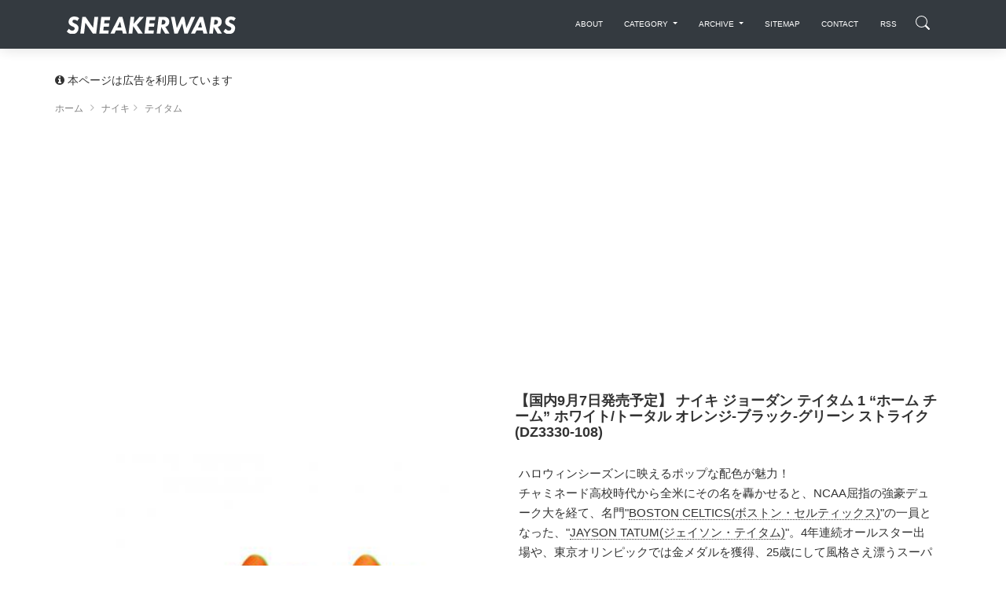

--- FILE ---
content_type: text/html; charset=UTF-8
request_url: https://sneakerwars.jp/items/view/19883
body_size: 20785
content:
<!DOCTYPE html>
<html lang="ja">
<head>
<meta charset="UTF-8">
<meta http-equiv="X-UA-Compatible" content="IE=edge,chrome=1" />
<meta content='width=device-width, initial-scale=1.0, maximum-scale=1.0, user-scalable=0, shrink-to-fit=no' name='viewport' />
<meta http-equiv="Content-Type" content="text/html; charset=utf-8" /><title>【国内9月7日発売予定】 ナイキ ジョーダン テイタム 1 “ホーム チーム” ホワイト/トータル オレンジ-ブラック-グリーン ストライク (DZ3330-108) - スニーカーウォーズ</title>
<meta name="description" content="【国内9月7日発売予定】 ナイキ ジョーダン テイタム 1 “ホーム チーム” ホワイト/トータル オレンジ-ブラック-グリーン ストライク (DZ3330-108)。ハロウィンシーズンに映えるポップな配色が魅力！



チャミネード高校時代から全米にその名を轟かせると、NCAA屈指の強豪デューク大を経て、名門&quot;BOSTON CELTICS(ボストン・セルティックス)&quot;の一員となった、&quot;JAYSON TATUM(ジェ..." />
<meta name="keywords" content="スニーカーウォーズ,DZ3330-108,ナイキ,テイタム,ブラック,グリーン,オレンジ" />
<link rel="canonical" href="https://sneakerwars.jp/items/view/19883" />
<meta property="og:site_name" content="スニーカーウォーズ" />
<meta property="og:type" content="article" />
<meta property="og:url" content="https://sneakerwars.jp/items/view/19883" />
<meta property="fb:admins" content="100001130046622" />
<meta property="fb:app_id" content="181225491931248" />  
<meta property="og:locale" content="ja_JP" />
<meta property="og:title" content="【国内9月7日発売予定】 ナイキ ジョーダン テイタム 1 “ホーム チーム” ホワイト/トータル オレンジ-ブラック-グリーン ストライク (DZ3330-108)" /><meta name="twitter:title" content="【国内9月7日発売予定】 ナイキ ジョーダン テイタム 1 “ホーム チーム” ホワイト/トータル オレンジ-ブラック-グリーン ストライク (DZ3330-108)" /><meta property="og:image" content="https://img.sneakerwars.jp/images/19883/larges/nike-jordan-tatum-1-home-team-dz3324-108-5.jpg" /><meta name="twitter:image" content="https://img.sneakerwars.jp/images/19883/larges/nike-jordan-tatum-1-home-team-dz3324-108-5.jpg" /><meta name="thumbnail" content="https://img.sneakerwars.jp/images/19883/larges/nike-jordan-tatum-1-home-team-dz3324-108-5.jpg" /><meta property="og:description" content="【国内9月7日発売予定】 ナイキ ジョーダン テイタム 1 “ホーム チーム” ホワイト/トータル オレンジ-ブラック-グリーン ストライク (DZ3330-108)。ハロウィンシーズンに映えるポップな配色が魅力！



チャミネード高校時代から全米にその名を轟かせると、NCAA屈指の強豪デューク大を経て、名門&quot;BOSTON CELTICS(ボストン・セルティックス)&quot;の一員となった、&quot;JAYSON TATUM(ジェ..." /><meta name="twitter:description"  content="【国内9月7日発売予定】 ナイキ ジョーダン テイタム 1 “ホーム チーム” ホワイト/トータル オレンジ-ブラック-グリーン ストライク (DZ3330-108)。ハロウィンシーズンに映えるポップな配色が魅力！



チャミネード高校時代から全米にその名を轟かせると、NCAA屈指の強豪デューク大を経て、名門&quot;BOSTON CELTICS(ボストン・セルティックス)&quot;の一員となった、&quot;JAYSON TATUM(ジェ..." /><meta property="article:published_time" content="2023-09-06T19:14:00+09:00" /><meta property="article:modified_time" content="2023-09-06T22:18:00+09:00" /><meta property="article:tag" content="スニーカーウォーズ" /><meta property="article:tag" content="DZ3330-108" /><meta property="article:tag" content="ナイキ" /><meta property="article:tag" content="テイタム" /><meta property="article:tag" content="ブラック" /><meta property="article:tag" content="グリーン" /><meta property="article:tag" content="オレンジ" /><meta name='impact-site-verification' value='-27692064'>
<meta name="twitter:card" content="photo">
<meta name="twitter:site" content="@sneaker_wars">


<meta name="autor" content="スニーカーウォーズ">
<meta name="format-detection" content="telephone=no">
<!--[if lt IE 9]>
<script src="http://html5shiv.googlecode.com/svn/trunk/html5.js"></script>
<![endif]-->
<!--<script type="text/javascript" src="//ajax.googleapis.com/ajax/libs/jquery/1.5.0/jquery.min.js"></script> -->
 <script src="https://code.jquery.com/jquery-2.2.4.min.js" type="text/javascript"></script>
<script type="text/javascript">
//<![CDATA[

//]]>
</script>
<link href="https://image.sneakerwars.jp/favicon.ico" type="image/x-icon" rel="icon" />
<link href="https://image.sneakerwars.jp/favicon.ico" type="image/x-icon" rel="shortcut icon" />
<link href="https://fonts.googleapis.com/css?family=Montserrat:400,700,200" rel="stylesheet"  media="print" onload="this.media='all'"/>
<link rel="stylesheet" href="https://maxcdn.bootstrapcdn.com/font-awesome/latest/css/font-awesome.min.css"  media="print" onload="this.media='all'"/>
<link href="https://image.sneakerwars.jp/assets/css/bootstrap.min.css" rel="stylesheet"  media="print" onload="this.media='all'"/>
<link href="https://image.sneakerwars.jp/assets/css/now-ui-kit.css" rel="stylesheet"  media="print" onload="this.media='all'"/>

<link href="https://sneakerwars.jp/css/fontello.css" rel="stylesheet" />
	
	<!--
<link rel="stylesheet" type="text/css" href="https://image.sneakerwars.jp/slick/slick.css">
<link rel="stylesheet" type="text/css" href="https://image.sneakerwars.jp/slick/slick-theme.css">
-->
	
<script src="https://image.sneakerwars.jp/assets/js/core/lazysizes.min.js"></script>
	
<script async src="//pagead2.googlesyndication.com/pagead/js/adsbygoogle.js"></script>
<script>
     (adsbygoogle = window.adsbygoogle || []).push({
          google_ad_client: "ca-pub-2714494532853876",
          enable_page_level_ads: true
     });
</script>
<!-- Global site tag (gtag.js) - Google Analytics -->
<script async src="https://www.googletagmanager.com/gtag/js?id=UA-15903742-1"></script>
<script>
  window.dataLayer = window.dataLayer || [];
  function gtag(){dataLayer.push(arguments);}
  gtag('js', new Date());

  gtag('config', 'UA-15903742-1');
</script>

<!-- Google tag (gtag.js) -->
<script async src="https://www.googletagmanager.com/gtag/js?id=G-Z8L9MEGVRN"></script>
<script>
  window.dataLayer = window.dataLayer || [];
  function gtag(){dataLayer.push(arguments);}
  gtag('js', new Date());

  gtag('config', 'G-Z8L9MEGVRN');
</script>
	
	
	
<script type="text/javascript">
	
	var domainurl = "https://sneakerwars.jp/";
	
	
$(function(){
//サーチボックス表示	
	
       $(".search-icon").on('click',function(){
				$(".search-icon").toggleClass("search-active");
				$("#fulloverlay").toggleClass('fullOverlay');
 				$("#g-nav").toggleClass('panelactive');//ナビゲーションにpanelactiveクラスを付与
            //nav以外をタップした時
            if($("#g-nav").hasClass('panelactive')){
                $("#fulloverlay").on('click',function(){
					$(".search-icon").toggleClass("search-active");
                    $("#fulloverlay").removeClass('fullOverlay');
                    $("#g-nav").removeClass('panelactive');

                });
            }
        });
	
	
	// スクロール動作
  $(window).scroll(function(){
      var scr = $(window).scrollTop();
      if(scr > 60){
        /* $('.navbar-translate .navbar-brand img').removeClass('bigger');*/
		  ScrollAnime();
      }else{
        /* $('.navbar-translate .navbar-brand img').addClass('bigger');*/
      }
		 //ScrollAnime();
   })
	
		var beforePos = 0;//スクロールの値の比較用の設定

		function ScrollAnime() {
			var elemTop = $('header').offset().top;
			var scroll = $(window).scrollTop();
			//ヘッダーの出し入れをする
			if(scroll == beforePos) {
				//IE11対策
			}else if(0 > scroll - beforePos){
				
				if (!$('html').hasClass('nav-open')) {
					$('nav.navbar').removeClass('UpMove');	
					$('nav.navbar').addClass('DownMove');
				}
			}else {
				if (!$('html').hasClass('nav-open')) {
					$('nav.navbar').removeClass('DownMove');
					$('nav.navbar').addClass('UpMove');
				}
			}
			beforePos = scroll;
		}


		// ページが読み込ま後スクロール
		$(window).on('load', function () {
			if (!$('html').hasClass('nav-open')) {
				ScrollAnime();//スクロール途中でヘッダーが消え、上にスクロールすると復活する関数を呼ぶ
			}			
		});
	
	
	$( ".navbar-toggler" ).click(function() {
		$( "nav.navbar" ).removeClass( "DownMove" );
		
		if ($('#g-nav').hasClass('panelactive')) {
					$(".search-icon").toggleClass("search-active");
                    $("#fulloverlay").removeClass('fullOverlay');
                    $("#g-nav").removeClass('panelactive');
			}
	});
	
	var ua = navigator.userAgent.toLowerCase();
	if(ua.indexOf('swapp') != -1) {
		

		} 
	$('header,.slider1_container').fadeIn(0); 
	
/*
$( ".search" ).click(function() {
 $( "ul.navbar-nav" ).toggleClass( "active" );
 $( ".search_box" ).toggleClass( "search_box_active" );
	$( "nav .inner" ).toggleClass( "overflow-displaynone" );
});*/
	
	
	$('.rankingbox , .releasebox').hover(function(){
		$(this).css("cursor","pointer").addClass("card-hover");
		$(this).find(".card-description").addClass("hover-text");
		$(this).find(".btn-neutral").addClass("sns-hover");
		$(this).find("img").addClass("imagebox-hover");
		
	},function(){
		$(this).css("cursor","default").removeClass("card-hover");
		$(this).find(".card-description").removeClass("hover-text");
		$(this).find(".btn-neutral").removeClass("sns-hover");
		$(this).find("img").removeClass("imagebox-hover");
});
	
	 $('.rankingbox, .releasebox').click(function(){
		window.open($(this).find("a").attr("href"), '_self');
         return false;
    });

});
	
	
	
	$(window).load(function () {
			$( "header .google-auto-placed , #ranking .google-auto-placed , header .google_ads_frame4" ).hide();
		/*$(".col5_ranking").autoHeight({column:5});
		$(".col5_ranking ul li.image").autoHeight({column:5});*/
		$("div.col5_ranking ul li.image").each(function(i){
				var img = $(this).find("a img").height();
				var h = $(this).height();
				var mtop = Math.ceil(((h-img)/2)); //画像の幅の半分のマージン
				$(this).find("a img").css("margin-top",mtop+"px")
		});

	});


</script>
<style type="text/css">
.banner-top-50 	.col-md-12{
	padding-left: 0px;
	padding-right: 0px;
	}
.snsicon{
margin: 60px 0 0;
}
.youtube {
  position: relative;
  width: 100%;
  padding-top: 56.25%;
}
.youtube iframe {
  position: absolute;
  top: 0;
  right: 0;
  width: 100% !important;
  height: 100% !important;
}
	
header,.slider1_container,.display-os{display: none;}
.swapp{margin-top: -70px}
.swapp-bottom{margin-bottom: 20px}
#app{margin-top: 25px}
#app2{margin-top: 25px}
	
        /*jssor slider loading skin spin css*/
        .jssorl-009-spin img {
            animation-name: jssorl-009-spin;
            animation-duration: 1.6s;
            animation-iteration-count: infinite;
            animation-timing-function: linear;
        }

        @keyframes jssorl-009-spin {
            from { transform: rotate(0deg); }
            to { transform: rotate(360deg); }
        }

        /*jssor slider bullet skin 051 css*/
        .jssorb051 .i {position:absolute;cursor:pointer;}
        .jssorb051 .i .b {fill:#fff;fill-opacity:0.3;}
        .jssorb051 .i:hover .b {fill-opacity:.7;}
        .jssorb051 .iav .b {fill-opacity: 1;}
        .jssorb051 .i.idn {opacity:.3;}

        /*jssor slider arrow skin 051 css*/
		.jssora053 {display:block;position:absolute;cursor:pointer; opacity:.5;}
        .jssora053 .a {fill:none;stroke:#fff;stroke-width:640;stroke-miterlimit:10;}
        .jssora053:hover { opacity:1; }
        .jssora053.jssora053dn {opacity:.5;}
        .jssora053.jssora053ds {opacity:.3;pointer-events:none;}
.navbar-search-md-margin{
	margin-top: 5px;		  
}
.navbar-search-md-fadeUp {
/*animation-delay: 0.6s;*/
animation-name:fadeUpAnime;
animation-duration:0.5s;
animation-fill-mode:forwards;
opacity: 0;
}
@keyframes fadeUpAnime{
  from {
    opacity: 0;
 /* transform: translateX(-15px);*/
  }

  to {
    opacity: 1;
  /*transform: translateY(0);*/
  }
}
#releasebox .topboder{
padding-bottom:40px;
}

    .modalBody .h5, h5 {
    font-size: 1.2em;
}
      .modalBody .title-30-margin{
          margin-top:20px;
    }
@media (max-width: 619px){
 .modalBody .title-30-margin{
    margin-top: 20px;
}
      .modalBody  .col-3{
          
          padding-right: 10px;
    padding-left: 5px;
            }
        
       .modalBody   .btn-round {
    padding: 10px 18px;
}
        
    }
@media (max-width:768px){
    
    .description {
font-size: 13px;
}
    
    }
</style>



<style type="text/css">
@font-face {
  font-family: 'fontello';
  src: url('https://sneakerwars.jp/font/fontello.eot?69728287');
  src: url('https://sneakerwars.jp/font/fontello.eot?69728287#iefix') format('embedded-opentype'),
       url('https://sneakerwars.jp/font/fontello.woff?69728287') format('woff'),
       url('https://sneakerwars.jp/font/fontello.ttf?69728287') format('truetype'),
       url('https://sneakerwars.jp/font/fontello.svg?69728287#fontello') format('svg');
  font-weight: normal;
  font-style: normal;
}


</style>

<script type="text/javascript">var vc_sid="2452140"</script>
<script type="text/javascript" src="//vpj.valuecommerce.com/vcparam_pvd.js" async></script>

	
	
</head>
<body class="blog-post about-us">


	
<!-- Navbar -->
<header id="header">
<nav class="navbar navbar-expand-lg bg-dark fixed-top DownMove">
  <div class="container">
    <div class="navbar-translate">
    <a class="navbar-brand" href="https://sneakerwars.jp" data-placement="bottom"><img src="https://image.sneakerwars.jp/image/snekerwars-title-black-1.svg" alt="SNEAKERWARS"  class="" /></a>
		
				<div class="d-inline-flex" >
			<div class="d-lg-none navbar-search-md-margin navbar-search-md-fadeUp">
	  			<div class="search-icon"></div>
			</div>
					
		
    <button class="navbar-toggler" type="button" data-toggle="collapse" data-target="#navigation" aria-controls="navigation-index" aria-expanded="false" aria-label="Toggle navigation">
      	        <span class="navbar-toggler-bar bar1"></span>
                <span class="navbar-toggler-bar bar2"></span>
                <span class="navbar-toggler-bar bar3"></span>
      </button>
    </div>
		</div>
	  
<div class="collapse navbar-collapse inner" data-nav-image="https://image.sneakerwars.jp/image/sidenavi_bg.jpg" data-color="BLACK">
    <!--  <div data-placement="bottom" class="d-lg-none d-xl-none search-box-margin">
        <form action="https://sneakerwars.jp/items/search/" method="GET">
          <dl class="search1">
            <dt>
              <input type="text" name="q" value="" placeholder="Search" />
            </dt>
            <dd>
              <button><span class="fa fa-search"></span></button>
            </dd>
          </dl>
        </form>
      </div> -->

    <ul class="navbar-nav ml-auto search-box-margin">
        <li class="nav-item"> <a class="nav-link" href="https://sneakerwars.jp/about.html">
          <p class="hidden-lg-up">ABOUT</p>
          </a>
          </li>
        <li class="nav-item dropdown sd-lg-none d-xl-non"> <a href="#" class="nav-link dropdown-toggle" id="navbarDropdownMenuLink" data-toggle="dropdown">
          <p>CATEGORY</p>
          </a>
          <div class="dropdown-menu dropdown-menu-right" aria-labelledby="navbarDropdownMenuLink">
           
           <a href="/items/category/1" class="dropdown-item">ナイキ (15065)</a><a href="/items/category/2" class="dropdown-item">アディダス (4710)</a><a href="/items/category/5" class="dropdown-item">ニューバランス (1992)</a><a href="/items/category/4" class="dropdown-item">リーボック (1407)</a><a href="/items/category/3" class="dropdown-item">プーマ (1288)</a><a href="/items/category/7" class="dropdown-item">ヴァンズ (1091)</a><a href="/items/category/6" class="dropdown-item">コンバース (977)</a><a href="/items/category/10" class="dropdown-item">アシックス (972)</a><a href="/items/category/8" class="dropdown-item">その他 (199)</a><a href="/items/category/16" class="dropdown-item">サロモン (174)</a><a href="/items/category/14" class="dropdown-item">ミズノ (105)</a><a href="/items/category/11" class="dropdown-item">ルコックスポルティフ (54)</a><a href="/items/category/15" class="dropdown-item">オニツカタイガー (42)</a><a href="/items/category/17" class="dropdown-item">アンダーアーマー (31)</a><a href="/items/category/13" class="dropdown-item">ブルックス (7)</a><a href="/items/category/9" class="dropdown-item">ブログ (4)</a><a href="/items/category/12" class="dropdown-item">ラコステ (4)</a>           </div>
        </li>
        
        <li class="nav-item dropdown sd-lg-none d-xl-non"> <a href="#" class="nav-link dropdown-toggle" id="navbarDropdownMenuLink" data-toggle="dropdown">
          <p>ARCHIVE</p>
          </a>
          <div class="dropdown-menu dropdown-menu-right" aria-labelledby="navbarDropdownMenuLink">
          	<a href="/items/archive/202601" title="2026年01月" rel="archive" class="dropdown-item">2026年01月 (25)</a><a href="/items/archive/202512" title="2025年12月" rel="archive" class="dropdown-item">2025年12月 (476)</a><a href="/items/archive/202511" title="2025年11月" rel="archive" class="dropdown-item">2025年11月 (393)</a><a href="/items/archive/202510" title="2025年10月" rel="archive" class="dropdown-item">2025年10月 (525)</a><a href="/items/archive/202509" title="2025年09月" rel="archive" class="dropdown-item">2025年09月 (491)</a><a href="/items/archive/202508" title="2025年08月" rel="archive" class="dropdown-item">2025年08月 (348)</a><a href="/items/archive/202507" title="2025年07月" rel="archive" class="dropdown-item">2025年07月 (408)</a><a href="/items/archive/202506" title="2025年06月" rel="archive" class="dropdown-item">2025年06月 (332)</a><a href="/items/archive/202505" title="2025年05月" rel="archive" class="dropdown-item">2025年05月 (299)</a><a href="/items/archive/202504" title="2025年04月" rel="archive" class="dropdown-item">2025年04月 (343)</a><a href="/items/archive/202503" title="2025年03月" rel="archive" class="dropdown-item">2025年03月 (344)</a><a href="/items/archive/202502" title="2025年02月" rel="archive" class="dropdown-item">2025年02月 (307)</a><a href="/items/archive/202501" title="2025年01月" rel="archive" class="dropdown-item">2025年01月 (283)</a><a href="/items/archive/202412" title="2024年12月" rel="archive" class="dropdown-item">2024年12月 (256)</a><a href="/items/archive/202411" title="2024年11月" rel="archive" class="dropdown-item">2024年11月 (255)</a><a href="/items/archive/202410" title="2024年10月" rel="archive" class="dropdown-item">2024年10月 (388)</a><a href="/items/archive/202409" title="2024年09月" rel="archive" class="dropdown-item">2024年09月 (291)</a><a href="/items/archive/202408" title="2024年08月" rel="archive" class="dropdown-item">2024年08月 (254)</a><a href="/items/archive/202407" title="2024年07月" rel="archive" class="dropdown-item">2024年07月 (290)</a><a href="/items/archive/202406" title="2024年06月" rel="archive" class="dropdown-item">2024年06月 (202)</a><a href="/items/archive/202405" title="2024年05月" rel="archive" class="dropdown-item">2024年05月 (277)</a><a href="/items/archive/202404" title="2024年04月" rel="archive" class="dropdown-item">2024年04月 (249)</a><a href="/items/archive/202403" title="2024年03月" rel="archive" class="dropdown-item">2024年03月 (221)</a><a href="/items/archive/202402" title="2024年02月" rel="archive" class="dropdown-item">2024年02月 (280)</a><a href="/items/archive/202401" title="2024年01月" rel="archive" class="dropdown-item">2024年01月 (246)</a><a href="/items/archive/202312" title="2023年12月" rel="archive" class="dropdown-item">2023年12月 (219)</a><a href="/items/archive/202311" title="2023年11月" rel="archive" class="dropdown-item">2023年11月 (299)</a><a href="/items/archive/202310" title="2023年10月" rel="archive" class="dropdown-item">2023年10月 (237)</a><a href="/items/archive/202309" title="2023年09月" rel="archive" class="dropdown-item">2023年09月 (232)</a><a href="/items/archive/202308" title="2023年08月" rel="archive" class="dropdown-item">2023年08月 (192)</a><a href="/items/archive/202307" title="2023年07月" rel="archive" class="dropdown-item">2023年07月 (201)</a><a href="/items/archive/202306" title="2023年06月" rel="archive" class="dropdown-item">2023年06月 (207)</a><a href="/items/archive/202305" title="2023年05月" rel="archive" class="dropdown-item">2023年05月 (195)</a><a href="/items/archive/202304" title="2023年04月" rel="archive" class="dropdown-item">2023年04月 (214)</a><a href="/items/archive/202303" title="2023年03月" rel="archive" class="dropdown-item">2023年03月 (179)</a><a href="/items/archive/202302" title="2023年02月" rel="archive" class="dropdown-item">2023年02月 (202)</a><a href="/items/archive/202301" title="2023年01月" rel="archive" class="dropdown-item">2023年01月 (184)</a><a href="/items/archive/202212" title="2022年12月" rel="archive" class="dropdown-item">2022年12月 (162)</a><a href="/items/archive/202211" title="2022年11月" rel="archive" class="dropdown-item">2022年11月 (175)</a><a href="/items/archive/202210" title="2022年10月" rel="archive" class="dropdown-item">2022年10月 (156)</a><a href="/items/archive/202209" title="2022年09月" rel="archive" class="dropdown-item">2022年09月 (211)</a><a href="/items/archive/202208" title="2022年08月" rel="archive" class="dropdown-item">2022年08月 (237)</a><a href="/items/archive/202207" title="2022年07月" rel="archive" class="dropdown-item">2022年07月 (208)</a><a href="/items/archive/202206" title="2022年06月" rel="archive" class="dropdown-item">2022年06月 (190)</a><a href="/items/archive/202205" title="2022年05月" rel="archive" class="dropdown-item">2022年05月 (164)</a><a href="/items/archive/202204" title="2022年04月" rel="archive" class="dropdown-item">2022年04月 (180)</a><a href="/items/archive/202203" title="2022年03月" rel="archive" class="dropdown-item">2022年03月 (218)</a><a href="/items/archive/202202" title="2022年02月" rel="archive" class="dropdown-item">2022年02月 (206)</a><a href="/items/archive/202201" title="2022年01月" rel="archive" class="dropdown-item">2022年01月 (142)</a><a href="/items/archive/202112" title="2021年12月" rel="archive" class="dropdown-item">2021年12月 (195)</a><a href="/items/archive/202111" title="2021年11月" rel="archive" class="dropdown-item">2021年11月 (183)</a><a href="/items/archive/202110" title="2021年10月" rel="archive" class="dropdown-item">2021年10月 (183)</a><a href="/items/archive/202109" title="2021年09月" rel="archive" class="dropdown-item">2021年09月 (225)</a><a href="/items/archive/202108" title="2021年08月" rel="archive" class="dropdown-item">2021年08月 (195)</a><a href="/items/archive/202107" title="2021年07月" rel="archive" class="dropdown-item">2021年07月 (186)</a><a href="/items/archive/202106" title="2021年06月" rel="archive" class="dropdown-item">2021年06月 (172)</a><a href="/items/archive/202105" title="2021年05月" rel="archive" class="dropdown-item">2021年05月 (180)</a><a href="/items/archive/202104" title="2021年04月" rel="archive" class="dropdown-item">2021年04月 (191)</a><a href="/items/archive/202103" title="2021年03月" rel="archive" class="dropdown-item">2021年03月 (165)</a><a href="/items/archive/202102" title="2021年02月" rel="archive" class="dropdown-item">2021年02月 (174)</a><a href="/items/archive/202101" title="2021年01月" rel="archive" class="dropdown-item">2021年01月 (123)</a><a href="/items/archive/202012" title="2020年12月" rel="archive" class="dropdown-item">2020年12月 (184)</a><a href="/items/archive/202011" title="2020年11月" rel="archive" class="dropdown-item">2020年11月 (193)</a><a href="/items/archive/202010" title="2020年10月" rel="archive" class="dropdown-item">2020年10月 (187)</a><a href="/items/archive/202009" title="2020年09月" rel="archive" class="dropdown-item">2020年09月 (167)</a><a href="/items/archive/202008" title="2020年08月" rel="archive" class="dropdown-item">2020年08月 (170)</a><a href="/items/archive/202007" title="2020年07月" rel="archive" class="dropdown-item">2020年07月 (196)</a><a href="/items/archive/202006" title="2020年06月" rel="archive" class="dropdown-item">2020年06月 (154)</a><a href="/items/archive/202005" title="2020年05月" rel="archive" class="dropdown-item">2020年05月 (164)</a><a href="/items/archive/202004" title="2020年04月" rel="archive" class="dropdown-item">2020年04月 (192)</a><a href="/items/archive/202003" title="2020年03月" rel="archive" class="dropdown-item">2020年03月 (164)</a><a href="/items/archive/202002" title="2020年02月" rel="archive" class="dropdown-item">2020年02月 (176)</a><a href="/items/archive/202001" title="2020年01月" rel="archive" class="dropdown-item">2020年01月 (181)</a><a href="/items/archive/201912" title="2019年12月" rel="archive" class="dropdown-item">2019年12月 (200)</a><a href="/items/archive/201911" title="2019年11月" rel="archive" class="dropdown-item">2019年11月 (210)</a><a href="/items/archive/201910" title="2019年10月" rel="archive" class="dropdown-item">2019年10月 (191)</a><a href="/items/archive/201909" title="2019年09月" rel="archive" class="dropdown-item">2019年09月 (180)</a><a href="/items/archive/201908" title="2019年08月" rel="archive" class="dropdown-item">2019年08月 (200)</a><a href="/items/archive/201907" title="2019年07月" rel="archive" class="dropdown-item">2019年07月 (196)</a><a href="/items/archive/201906" title="2019年06月" rel="archive" class="dropdown-item">2019年06月 (201)</a><a href="/items/archive/201905" title="2019年05月" rel="archive" class="dropdown-item">2019年05月 (223)</a><a href="/items/archive/201904" title="2019年04月" rel="archive" class="dropdown-item">2019年04月 (193)</a><a href="/items/archive/201903" title="2019年03月" rel="archive" class="dropdown-item">2019年03月 (181)</a><a href="/items/archive/201902" title="2019年02月" rel="archive" class="dropdown-item">2019年02月 (202)</a><a href="/items/archive/201901" title="2019年01月" rel="archive" class="dropdown-item">2019年01月 (183)</a><a href="/items/archive/201812" title="2018年12月" rel="archive" class="dropdown-item">2018年12月 (170)</a><a href="/items/archive/201811" title="2018年11月" rel="archive" class="dropdown-item">2018年11月 (197)</a><a href="/items/archive/201810" title="2018年10月" rel="archive" class="dropdown-item">2018年10月 (168)</a><a href="/items/archive/201809" title="2018年09月" rel="archive" class="dropdown-item">2018年09月 (192)</a><a href="/items/archive/201808" title="2018年08月" rel="archive" class="dropdown-item">2018年08月 (173)</a><a href="/items/archive/201807" title="2018年07月" rel="archive" class="dropdown-item">2018年07月 (154)</a><a href="/items/archive/201806" title="2018年06月" rel="archive" class="dropdown-item">2018年06月 (143)</a><a href="/items/archive/201805" title="2018年05月" rel="archive" class="dropdown-item">2018年05月 (128)</a><a href="/items/archive/201804" title="2018年04月" rel="archive" class="dropdown-item">2018年04月 (121)</a><a href="/items/archive/201803" title="2018年03月" rel="archive" class="dropdown-item">2018年03月 (116)</a><a href="/items/archive/201802" title="2018年02月" rel="archive" class="dropdown-item">2018年02月 (105)</a><a href="/items/archive/201801" title="2018年01月" rel="archive" class="dropdown-item">2018年01月 (101)</a><a href="/items/archive/201712" title="2017年12月" rel="archive" class="dropdown-item">2017年12月 (90)</a><a href="/items/archive/201711" title="2017年11月" rel="archive" class="dropdown-item">2017年11月 (107)</a><a href="/items/archive/201710" title="2017年10月" rel="archive" class="dropdown-item">2017年10月 (78)</a><a href="/items/archive/201709" title="2017年09月" rel="archive" class="dropdown-item">2017年09月 (95)</a><a href="/items/archive/201708" title="2017年08月" rel="archive" class="dropdown-item">2017年08月 (81)</a><a href="/items/archive/201707" title="2017年07月" rel="archive" class="dropdown-item">2017年07月 (87)</a><a href="/items/archive/201706" title="2017年06月" rel="archive" class="dropdown-item">2017年06月 (92)</a><a href="/items/archive/201705" title="2017年05月" rel="archive" class="dropdown-item">2017年05月 (91)</a><a href="/items/archive/201704" title="2017年04月" rel="archive" class="dropdown-item">2017年04月 (60)</a><a href="/items/archive/201703" title="2017年03月" rel="archive" class="dropdown-item">2017年03月 (84)</a><a href="/items/archive/201702" title="2017年02月" rel="archive" class="dropdown-item">2017年02月 (84)</a><a href="/items/archive/201701" title="2017年01月" rel="archive" class="dropdown-item">2017年01月 (78)</a><a href="/items/archive/201612" title="2016年12月" rel="archive" class="dropdown-item">2016年12月 (84)</a><a href="/items/archive/201611" title="2016年11月" rel="archive" class="dropdown-item">2016年11月 (72)</a><a href="/items/archive/201610" title="2016年10月" rel="archive" class="dropdown-item">2016年10月 (91)</a><a href="/items/archive/201609" title="2016年09月" rel="archive" class="dropdown-item">2016年09月 (82)</a><a href="/items/archive/201608" title="2016年08月" rel="archive" class="dropdown-item">2016年08月 (91)</a><a href="/items/archive/201607" title="2016年07月" rel="archive" class="dropdown-item">2016年07月 (103)</a><a href="/items/archive/201606" title="2016年06月" rel="archive" class="dropdown-item">2016年06月 (109)</a><a href="/items/archive/201605" title="2016年05月" rel="archive" class="dropdown-item">2016年05月 (101)</a><a href="/items/archive/201604" title="2016年04月" rel="archive" class="dropdown-item">2016年04月 (105)</a><a href="/items/archive/201603" title="2016年03月" rel="archive" class="dropdown-item">2016年03月 (127)</a><a href="/items/archive/201602" title="2016年02月" rel="archive" class="dropdown-item">2016年02月 (119)</a><a href="/items/archive/201601" title="2016年01月" rel="archive" class="dropdown-item">2016年01月 (97)</a><a href="/items/archive/201512" title="2015年12月" rel="archive" class="dropdown-item">2015年12月 (114)</a><a href="/items/archive/201511" title="2015年11月" rel="archive" class="dropdown-item">2015年11月 (129)</a><a href="/items/archive/201510" title="2015年10月" rel="archive" class="dropdown-item">2015年10月 (144)</a><a href="/items/archive/201509" title="2015年09月" rel="archive" class="dropdown-item">2015年09月 (111)</a><a href="/items/archive/201508" title="2015年08月" rel="archive" class="dropdown-item">2015年08月 (118)</a><a href="/items/archive/201507" title="2015年07月" rel="archive" class="dropdown-item">2015年07月 (139)</a><a href="/items/archive/201506" title="2015年06月" rel="archive" class="dropdown-item">2015年06月 (124)</a><a href="/items/archive/201505" title="2015年05月" rel="archive" class="dropdown-item">2015年05月 (108)</a><a href="/items/archive/201504" title="2015年04月" rel="archive" class="dropdown-item">2015年04月 (115)</a><a href="/items/archive/201503" title="2015年03月" rel="archive" class="dropdown-item">2015年03月 (109)</a><a href="/items/archive/201502" title="2015年02月" rel="archive" class="dropdown-item">2015年02月 (112)</a><a href="/items/archive/201501" title="2015年01月" rel="archive" class="dropdown-item">2015年01月 (112)</a><a href="/items/archive/201412" title="2014年12月" rel="archive" class="dropdown-item">2014年12月 (109)</a><a href="/items/archive/201411" title="2014年11月" rel="archive" class="dropdown-item">2014年11月 (100)</a><a href="/items/archive/201410" title="2014年10月" rel="archive" class="dropdown-item">2014年10月 (105)</a><a href="/items/archive/201409" title="2014年09月" rel="archive" class="dropdown-item">2014年09月 (104)</a><a href="/items/archive/201408" title="2014年08月" rel="archive" class="dropdown-item">2014年08月 (109)</a><a href="/items/archive/201407" title="2014年07月" rel="archive" class="dropdown-item">2014年07月 (125)</a><a href="/items/archive/201406" title="2014年06月" rel="archive" class="dropdown-item">2014年06月 (108)</a><a href="/items/archive/201405" title="2014年05月" rel="archive" class="dropdown-item">2014年05月 (100)</a><a href="/items/archive/201404" title="2014年04月" rel="archive" class="dropdown-item">2014年04月 (137)</a><a href="/items/archive/201403" title="2014年03月" rel="archive" class="dropdown-item">2014年03月 (138)</a><a href="/items/archive/201402" title="2014年02月" rel="archive" class="dropdown-item">2014年02月 (103)</a><a href="/items/archive/201401" title="2014年01月" rel="archive" class="dropdown-item">2014年01月 (126)</a><a href="/items/archive/201312" title="2013年12月" rel="archive" class="dropdown-item">2013年12月 (147)</a><a href="/items/archive/201311" title="2013年11月" rel="archive" class="dropdown-item">2013年11月 (123)</a><a href="/items/archive/201310" title="2013年10月" rel="archive" class="dropdown-item">2013年10月 (132)</a><a href="/items/archive/201309" title="2013年09月" rel="archive" class="dropdown-item">2013年09月 (115)</a><a href="/items/archive/201308" title="2013年08月" rel="archive" class="dropdown-item">2013年08月 (110)</a><a href="/items/archive/201307" title="2013年07月" rel="archive" class="dropdown-item">2013年07月 (123)</a><a href="/items/archive/201306" title="2013年06月" rel="archive" class="dropdown-item">2013年06月 (90)</a><a href="/items/archive/201305" title="2013年05月" rel="archive" class="dropdown-item">2013年05月 (78)</a><a href="/items/archive/201304" title="2013年04月" rel="archive" class="dropdown-item">2013年04月 (66)</a><a href="/items/archive/201303" title="2013年03月" rel="archive" class="dropdown-item">2013年03月 (80)</a><a href="/items/archive/201302" title="2013年02月" rel="archive" class="dropdown-item">2013年02月 (84)</a><a href="/items/archive/201301" title="2013年01月" rel="archive" class="dropdown-item">2013年01月 (86)</a><a href="/items/archive/201212" title="2012年12月" rel="archive" class="dropdown-item">2012年12月 (78)</a><a href="/items/archive/201211" title="2012年11月" rel="archive" class="dropdown-item">2012年11月 (69)</a><a href="/items/archive/201210" title="2012年10月" rel="archive" class="dropdown-item">2012年10月 (73)</a><a href="/items/archive/201209" title="2012年09月" rel="archive" class="dropdown-item">2012年09月 (89)</a><a href="/items/archive/201208" title="2012年08月" rel="archive" class="dropdown-item">2012年08月 (100)</a><a href="/items/archive/201207" title="2012年07月" rel="archive" class="dropdown-item">2012年07月 (102)</a><a href="/items/archive/201206" title="2012年06月" rel="archive" class="dropdown-item">2012年06月 (103)</a><a href="/items/archive/201205" title="2012年05月" rel="archive" class="dropdown-item">2012年05月 (89)</a><a href="/items/archive/200712" title="2007年12月" rel="archive" class="dropdown-item">2007年12月 (27)</a><a href="/items/archive/200711" title="2007年11月" rel="archive" class="dropdown-item">2007年11月 (66)</a><a href="/items/archive/200710" title="2007年10月" rel="archive" class="dropdown-item">2007年10月 (45)</a><a href="/items/archive/200709" title="2007年09月" rel="archive" class="dropdown-item">2007年09月 (19)</a>          </div>
        </li>
        <li class="nav-item"> <a class="nav-link" href="https://sneakerwars.jp/sitemap">
          <p class="hidden-lg-up">SITEMAP</p>
          </a> </li>
        <li class="nav-item"> <a class="nav-link" href="https://sneakerwars.jp/contact.html">
          <p class="hidden-lg-up">CONTACT</p>
          </a> </li>
        <li class="nav-item"> <a class="nav-link" href="https://sneakerwars.jp/items.rss">
          <p class="hidden-lg-up">RSS</p>
          </a> </li>
        <div class="buttons"> <a href="http://twitter.com/sneaker_wars" class="btn btn-icon btn-link btn-neutral btn-lg d-lg-none d-xl-none" aria-label="Twitter"> <i class="fa fa-twitter"></i> </a> <a href="https://www.facebook.com/sneakerwars.jp/" class="btn btn-icon btn-link btn-neutral btn-lg d-lg-none d-xl-none" aria-label="Facebook"> <i class="fa fa-facebook-square"></i> </a> <a href="https://www.instagram.com/sneaker_wars" class="btn btn-icon btn-link btn-neutral btn-lg d-lg-none d-xl-none" aria-label="Instagram"> <i class="fa fa-instagram"></i> </a> <a href="https://line.me/R/ti/p/%40wks2725s" class="btn btn-icon btn-link btn-neutral btn-lg d-lg-none d-xl-none" aria-label="line@"> <i class="fa c-fa-line"></i> </a> </div>
        <li class="d-lg-none d-xl-none copyright m-4">COPYRIGHT © スニーカーウォーズ AllRIGHTS RESERVED</li>
      </ul>
      <div data-placement="bottom" class="d-none d-lg-block">
		  
 		<div class="search-icon"></div>
		  
      </div>
      <div data-placement="bottom" class="d-none d-lg-block"> </div>
    </div>
  </div>
</nav>
	
		<nav id="g-nav">
<div class="search-menu-under">
<form action="https://sneakerwars.jp/items/search/" method="GET" class="search-form">
			<input class="search-input" placeholder="Search..." name="q" type="text" value="">
			<div class="search-submit">
				<button type="submit" id="sbtn2"  aria-label="検索ボタン"><i class="fa fa-search"></i></button>
			</div>
		</form>
	

</div>
</nav>
	<div id="fulloverlay" ></div>
	
	
</header>
<!-- End Navbar -->



      
<script type="text/javascript">
$(function(){
	/* APP */
var ua = navigator.userAgent.toLowerCase();
	if(ua.indexOf('swapp') != -1) {
		 $('#app').removeClass('displaynone');
		$('#app2').removeClass('displaynone');
		$('#app3').removeClass('displaynone');
		$('#app4').removeClass('displaynone');	
		$('#app5').removeClass('displaynone');	
} 
//	var foo = document.getElementById('appbutton');foo.classList.replace('btn-alart-off','btn-alart');
	
	/* 続きを読む */
	$('.readmore').click(function(){
		$(this).hide();
		$(this).parent('.main').removeClass('onhidden');
	});
	
	$('.onlineshop-boder').hover(function(){
		$(this).css("cursor","pointer");
		$(this).find(".card-description").addClass("hover-text");
		$(this).find(".font-releaseshop").addClass("hover-text");
		$(this).find(".font-online").addClass("font-online-hover");
		$(this).find(".btn-primary").addClass("shophover");
		$(this).find("img").addClass("imagebox-hover");
		
	},function(){
		$(this).css("cursor","default").removeClass("card-hover");
		$(this).find(".card-description").removeClass("hover-text");
		$(this).find(".font-releaseshop").removeClass("hover-text");
		$(this).find(".font-online").removeClass("font-online-hover");
		$(this).find(".btn-primary").removeClass("shophover");
		$(this).find("img").removeClass("imagebox-hover");
});
	$('.onlineshop-boder').click(function(){
		window.open($(this).find("a").attr("href"), '_target');
         return false;
    });
	
	$('.btn-cart').click(function(){
		window.open($(this).find("a").attr("href"), '_target');
         return false;	
	});
		
	$('.card-sns').hover(function(){
		$(this).css("cursor","pointer").addClass("card-hover");
		$(this).find(".card-description").addClass("hover-text");
		$(this).find(".btn-neutral").addClass("sns-hover");
		$(this).find("img").addClass("imagebox-hover");
		
	},function(){
		$(this).css("cursor","default").removeClass("card-hover");
		$(this).find(".card-description").removeClass("hover-text");
		$(this).find(".btn-neutral").removeClass("sns-hover");
		$(this).find("img").removeClass("imagebox-hover");
});
	
	 $('.card-sns').click(function(){
		window.open($(this).find("a").attr("href"), '_self');
         return false;
    });
	$('#appbutton').click(function(){
		window.open($(this).find("a").attr("href"), '_self');
         return false;
    });
	$('#appbuttonlike').click(function(){
		window.open($(this).find("a").attr("href"), '_self');
         return false;
    });
	$('#appbuttonshare').click(function(){
		window.open($(this).find("a").attr("href"), '_self');
         return false;
    });
	$('#appbutton2').click(function(){
		window.open($(this).find("a").attr("href"), '_self');
         return false;
    });
	$('#appbuttonlike2').click(function(){
		window.open($(this).find("a").attr("href"), '_self');
         return false;
    });
	
	$('#copyLink').click(function(event) {
    event.preventDefault(); 

    var link = $(this).attr('href');
    var tempTextArea = $('<textarea>');
    tempTextArea.val(link);
    $('body').append(tempTextArea);
    tempTextArea.select();
    document.execCommand('copy');
    tempTextArea.remove();
    var tooltip = $('#copyLink .tooltiptext');
    tooltip.css('visibility', 'visible');
    setTimeout(function() {
      tooltip.css('visibility', 'hidden');
    }, 2000);
  });
	
	
	
});
	</script>
    <script>
        jQuery(document).ready(function ($) {
            //Reference http://www.jssor.com/development/slider-with-slideshow-jquery.html
            //Reference http://www.jssor.com/development/tool-slideshow-transition-viewer.html

            var _SlideshowTransitions = [
                //Fade Twins
                { $Duration: 700, $Opacity: 2, $Brother: { $Duration: 1000, $Opacity: 2 } },
                //Rotate Overlap
               
            ];


            var options = {
                $FillMode: 1,                                       //[Optional] The way to fill image in slide, 0 stretch, 1 contain (keep aspect ratio and put all inside slide), 2 cover (keep aspect ratio and cover whole slide), 4 actual size, 5 contain for large image, actual size for small image, default value is 0
                $DragOrientation: 1,                                //[Optional] Orientation to drag slide, 0 no drag, 1 horizental, 2 vertical, 3 either, default value is 1 (Note that the $DragOrientation should be the same as $PlayOrientation when $DisplayPieces is greater than 1, or parking position is not 0)
                $AutoPlay: false,                                    //[Optional] Whether to auto play, to enable slideshow, this option must be set to true, default value is false
                //$AutoPlayInterval: 2500,                            //[Optional] Interval (in milliseconds) to go for next slide since the previous stopped if the slider is auto playing, default value is 3000
                $SlideshowOptions: {                                //[Optional] Options to specify and enable slideshow or not
                    $Class: $JssorSlideshowRunner$,                 //[Required] Class to create instance of slideshow
                    $Transitions: _SlideshowTransitions,            //[Required] An array of slideshow transitions to play slideshow
                    $TransitionsOrder: 1,                           //[Optional] The way to choose transition to play slide, 1 Sequence, 0 Random
                    $ShowLink: true                                    //[Optional] Whether to bring slide link on top of the slider when slideshow is running, default value is false
                },

                $BulletNavigatorOptions: {                                //[Optional] Options to specify and enable navigator or not
                    $Class: $JssorBulletNavigator$,                       //[Required] Class to create navigator instance
                    $ChanceToShow: 2,                               //[Required] 0 Never, 1 Mouse Over, 2 Always
                    $AutoCenter: 1,                                 //[Optional] Auto center navigator in parent container, 0 None, 1 Horizontal, 2 Vertical, 3 Both, default value is 0
                    $Steps: 1,                                      //[Optional] Steps to go for each navigation request, default value is 1
                    $Lanes: 1,                                      //[Optional] Specify lanes to arrange items, default value is 1
                    $SpacingX: 10,                                  //[Optional] Horizontal space between each item in pixel, default value is 0
                    $SpacingY: 10,                                  //[Optional] Vertical space between each item in pixel, default value is 0
                    $Orientation: 1                                 //[Optional] The orientation of the navigator, 1 horizontal, 2 vertical, default value is 1
                },
				 $ArrowNavigatorOptions: {
                $Class: $JssorArrowNavigator$,
                $ChanceToShow: 2
            	}
            };

            var jssor_slider1 = new $JssorSlider$("slider1_container", options);

            //responsive code begin
            //you can remove responsive code if you don't want the slider scales while window resizes
            function ScaleSlider() {
                var parentWidth = jssor_slider1.$Elmt.parentNode.clientWidth;
                if (parentWidth)
                    jssor_slider1.$ScaleWidth(Math.min(parentWidth, 540));
                else
                    window.setTimeout(ScaleSlider, 30);
            }
            ScaleSlider();

            $(window).bind("load", ScaleSlider);
            $(window).bind("resize", ScaleSlider);
            $(window).bind("orientationchange", ScaleSlider);
            //responsive code end
        });
    </script>    
<style>
	.displaynone{
		display: none;
	}	
	.btn-alert-icon {
		position: absolute; 
		display: inline-block;
		left: 4.0em;
		text-decoration: none;
		height: 22px;
		vertical-align: middle;
	}
	#appbutton2 , #appbuttonlike2{
		margin-top: 40px;
		padding: 13px 0px;
	}

	
	.btn-alart{
		background-color: #000000;
   		color: #FFFFFF;
			text-align: center;
	}
	
	.btn-alart .btn-alert-icon {
		fill: #FFFFFF;
	}
	
	/*.btn-alart:hover{
		background-color: #424242;

	}*/
		
	
	.btn-alart-off {
		border-style: solid;
		border-color:  #9a9999;
		border: thick;
   		color: #000000;
		text-align: center;
		background-color: #cccccc;
	}
		
	.btn-alart-off .btn-alert-icon {
				fill: #000000;
	}
	
	.btn-released{
		background-color: #131313;
   		color: #FFFFFF;
		text-align: center;

	}

#view .btn-alart a.item_button,.btn-alart a.item_button:link,.btn-alart a.item_button:visited,.btn-alart a.item_button:hover{
   		color: #FFFFFF;
			text-decoration: none;
	}
	.btn-alart a.item_button:visited{
   		color: #FFFFFF;
	}
	
	
	.btn-alert-share {
		display: inline-block;
		text-decoration: none;
		height: 22px;
		vertical-align: top;	
	}
	.border-decoration {
		border-top: 1px solid #C0C0C0;
		border-bottom: 1px solid #C0C0C0;
	}
	.border-decoration a {
		text-decoration: none !important;
	}
	
	.btn-alert-share {
		/*position: absolute; */
		display: inline-block;
		/*left: 4.0em;*/
		text-decoration: none;
		height: 22px;
		vertical-align: top;	
	}
	.border-decoration {
		border-top: 1px solid #C0C0C0;
		border-bottom: 1px solid #C0C0C0;
	}
	.border-decoration a {
		text-decoration: none !important;
	}
		.btn-radiu {
    border-radius: 100px !important;
	}
	
	/*
#view .btn-alart a.btn-alart-off{
			text-decoration: none;
			border-style: solid;
		border-color:  #909090;
		border: thick;
   		color: #909090;
		text-align: center;
			background-color: #909090;
	}*/
	
	#copyLink {
  position: relative;
  display: inline-block;
  text-align: center;
}

	.tooltiptext {
		  visibility: hidden;
  position: absolute;
  top: 30px; /* 25px下に配置 */
  left: 50%;
  transform: translateX(-50%);
  width: 120px;
  background-color: #000;
  color: #fff;
  text-align: center;
  padding: 5px;

}
	
	
.tooltiptext::before {
  content: "";
  position: absolute;
  bottom: 100%;
  left: 50%;
  transform: translateX(-50%);
  border-width: 8px;
  border-style: solid;
  border-color: transparent transparent #000 transparent;
}

.ad{
 padding: 0 0 10px 0px;
}
@media (max-width:768px){									
.ad{
 padding: 0 0 15px 15px;
}
}

</style>

 <!--     *********    BLOG CARDS     *********      -->
            <div class="section-article">
            <div class="container">
                <div class="row">
                    
                   <span class="ad"><i class="fa fa-info-circle" aria-hidden="true"></i> 本ページは広告を利用しています</span> 
                    
        
			
		
<nav id="breadcrumb" class="d-none d-sm-block">
    
        <ul itemscope itemtype="http://schema.org/BreadcrumbList">
        <li itemprop="itemListElement" itemscope itemtype="http://schema.org/ListItem">
        <a href="https://sneakerwars.jp/" itemprop="item"><span itemprop="name">ホーム</span></a>
        <meta itemprop="position" content="1" /></li>
		
		<li itemprop="itemListElement" itemscope itemtype="http://schema.org/ListItem">
		<a href="https://sneakerwars.jp/items/category/1" itemprop="item"><span itemprop="name">ナイキ</span></a><meta itemprop="position" content="2" /></li>
					
		<li itemprop="itemListElement" itemscope itemtype="http://schema.org/ListItem">
		<a href="https://sneakerwars.jp/items/subcategory/257" itemprop="item"><span itemprop="name">テイタム</span></a><meta itemprop="position" content="3" /></li>
        </ul>
</nav>		

	

<div class="col-md-6" style="padding-left: 0px; padding-right: 0px;">		
	<div id="slider1_container" style="position: relative; width: 500px; height: 500px; background-color: #FFF; overflow: hidden; ">

        <!-- Loading Screen -->
        <div u="loading" style="position: absolute; top: 0px; left: 0px;">
            <div style="filter: alpha(opacity=70); opacity:0.7; position: absolute; display: block;
                background-color: #000; top: 0px; left: 0px;width: 100%;height:100%;">
            </div>
            <div style="position: absolute; display: block; background: url(https://image.sneakerwars.jp/img/loading.gif) no-repeat center center;
                top: 0px; left: 0px;width: 100%;height:100%;">
            </div>
        </div>
		
		        <!-- Slides Container -->
        <div u="slides" style="cursor: move; position: absolute; left: 0px; top: 0px; width: 500px; height: 500px;
            overflow: hidden;">
            
            
				<div><a href="#" u="image"><img class="lazyload" data-src="https://image.sneakerwars.jp/images/19883/larges/nike-jordan-tatum-1-home-team-dz3324-108-5.jpg" alt="【国内9月7日発売予定】 ナイキ ジョーダン テイタム 1 “ホーム チーム” ホワイト/トータル オレンジ-ブラック-グリーン ストライク(DZ3330-108)"></a></div><div><a href="#"  u="image"><img class="lazyload" data-src="https://image.sneakerwars.jp/images/19883/larges/nike-jordan-tatum-1-home-team-dz3324-108-1.jpg" alt="【国内9月7日発売予定】 ナイキ ジョーダン テイタム 1 “ホーム チーム” ホワイト/トータル オレンジ-ブラック-グリーン ストライク(DZ3330-108)"></a></div><div><a href="#"  u="image"><img class="lazyload" data-src="https://image.sneakerwars.jp/images/19883/larges/nike-jordan-tatum-1-home-team-dz3324-108-11.jpg" alt="【国内9月7日発売予定】 ナイキ ジョーダン テイタム 1 “ホーム チーム” ホワイト/トータル オレンジ-ブラック-グリーン ストライク(DZ3330-108)"></a></div><div><a href="#"  u="image"><img class="lazyload" data-src="https://image.sneakerwars.jp/images/19883/larges/nike-jordan-tatum-1-home-team-dz3324-108-16.jpg" alt="【国内9月7日発売予定】 ナイキ ジョーダン テイタム 1 “ホーム チーム” ホワイト/トータル オレンジ-ブラック-グリーン ストライク(DZ3330-108)"></a></div><div><a href="#"  u="image"><img class="lazyload" data-src="https://image.sneakerwars.jp/images/19883/larges/nike-jordan-tatum-1-home-team-dz3324-108-17.jpg" alt="【国内9月7日発売予定】 ナイキ ジョーダン テイタム 1 “ホーム チーム” ホワイト/トータル オレンジ-ブラック-グリーン ストライク(DZ3330-108)"></a></div><div><a href="#"  u="image"><img class="lazyload" data-src="https://image.sneakerwars.jp/images/19883/larges/nike-jordan-tatum-1-home-team-dz3324-108-2.jpg" alt="【国内9月7日発売予定】 ナイキ ジョーダン テイタム 1 “ホーム チーム” ホワイト/トータル オレンジ-ブラック-グリーン ストライク(DZ3330-108)"></a></div><div><a href="#"  u="image"><img class="lazyload" data-src="https://image.sneakerwars.jp/images/19883/larges/nike-jordan-tatum-1-home-team-dz3324-108-3.jpg" alt="【国内9月7日発売予定】 ナイキ ジョーダン テイタム 1 “ホーム チーム” ホワイト/トータル オレンジ-ブラック-グリーン ストライク(DZ3330-108)"></a></div><div><a href="#"  u="image"><img class="lazyload" data-src="https://image.sneakerwars.jp/images/19883/larges/nike-jordan-tatum-1-home-team-dz3324-108-4.jpg" alt="【国内9月7日発売予定】 ナイキ ジョーダン テイタム 1 “ホーム チーム” ホワイト/トータル オレンジ-ブラック-グリーン ストライク(DZ3330-108)"></a></div><div><a href="#"  u="image"><img class="lazyload" data-src="https://image.sneakerwars.jp/images/19883/larges/nike-jordan-tatum-1-home-team-dz3324-108-6.jpg" alt="【国内9月7日発売予定】 ナイキ ジョーダン テイタム 1 “ホーム チーム” ホワイト/トータル オレンジ-ブラック-グリーン ストライク(DZ3330-108)"></a></div><div><a href="#"  u="image"><img class="lazyload" data-src="https://image.sneakerwars.jp/images/19883/larges/nike-jordan-tatum-1-home-team-dz3324-108-8.jpg" alt="【国内9月7日発売予定】 ナイキ ジョーダン テイタム 1 “ホーム チーム” ホワイト/トータル オレンジ-ブラック-グリーン ストライク(DZ3330-108)"></a></div>		
		
		</div>
		  <style>
		   .jssorb13 {
                position: absolute;
            }
            .jssorb13 div, .jssorb13 div:hover, .jssorb13 .av {
                position: absolute;
                /* size of bullet elment */
                width: 21px;
                height: 21px;
                background: url("https://image.sneakerwars.jp/image/b16.png") no-repeat;
                overflow: hidden;
                cursor: pointer;
            }
            .jssorb13 div { background-position: -5px -5px; }
            .jssorb13 div:hover, .jssorb13 .av:hover { background-position: -35px -5px; }
            .jssorb13 .av { background-position: -65px -5px; }
            .jssorb13 .dn, .jssorb13 .dn:hover { background-position: -95px -5px; }
			
			 /*jssor slider arrow skin 093 css*/
        .jssora053 {display:block;position:absolute;cursor:pointer; opacity:.5;transition: .3s ease-in-out;}
        .jssora053 .a {fill:none;stroke:#fff;stroke-width:640;stroke-miterlimit:10;}
        .jssora053:hover { opacity:1; }
        .jssora053.jssora053dn {opacity:.5;}
        .jssora053.jssora053ds {opacity:.3;pointer-events:none;}
			  


			
        </style>
		<div u="navigator" class="jssorb13" style="bottom: 16px; right: 6px;">
            <!-- bullet navigator item prototype -->
            <div u="prototype"></div>
        </div>
      <!-- Arrow Navigator -->
        <div data-u="arrowleft" class="jssora053" style="width:35px;height:35px;top:47%;left:15px;" data-autocenter="2" data-scale="0.75" data-scale-left="0.75">
            <svg viewBox="0 0 16000 16000" style="position:absolute;top:0;left:0;width:100%;height:100%;background:#A9A7A7;">
                <polyline class="a" points="11040,1920 4960,8000 11040,14080 "></polyline>
            </svg>
        </div>
        <div data-u="arrowright" class="jssora053" style="width:35px;height:35px;top:47%;right:15px;" data-autocenter="2" data-scale="0.75" data-scale-right="0.75">
            <svg viewBox="0 0 16000 16000" style="position:absolute;top:0;left:0;width:100%;height:100%;background:#A9A7A7;">
                <polyline class="a" points="4960,1920 11040,8000 4960,14080 "></polyline>
            </svg>
        </div>
    </div>           
</div>
		 <div class="col-md-6 ml-auto mr-auto" id="view">
	<style>

	.btn-radius {
	background-color: white;
	width: 100%;
/*	height: 54px;*/
	display: inline-block;
    text-align: center;
    white-space: nowrap;
    vertical-align: middle;
    -webkit-user-select: none;
    -moz-user-select: none;
    -ms-user-select: none;
    user-select: none;
    border: 1px solid #8B949F;
    border-radius: 100px !important;
      /*float: right;*/
	/*z-index: 1;*/
	}
	.btn-radius:hover {
		background-color: #f8f9fa;
		border: 1px solid #2E2E2E;
	}

	.btn-alert-icon2 {
		/*margin: 15px 0;*/
		text-decoration: none;
		height: 21px;
		vertical-align: middle;
		fill: #8c9094;
	}
	.heart_on{
		fill: #dc3545;
	}
	.heart_off,.bell_off{
		fill: #8c9094;
	}
	.bell_on{
		fill:#ffc107;
	}
    </style>
<div class="container px-1">
  <div class="row ">
			 
			 <div type="button" class="displaynone col-6" id="app4"><span class="btn /*btn-lg*/ btn-radius" id="appbutton2" >
					 <a href="swapp://items/view/19883" class="item_button">
					 <svg  class="btn-alert-icon2 bell_off" id="appbellbutton" data-name="" xmlns="http://www.w3.org/2000/svg" viewBox="0 0 69.22 75.56"><g id="Symbolsbell"><g id="Ultralight-bellicon"><path d="M2.14,63.8H67.08a2,2,0,0,0,1.56-.6,2.11,2.11,0,0,0,.58-1.53,8.32,8.32,0,0,0-2.1-5.43q-2.1-2.51-4.32-5a13.28,13.28,0,0,1-2.92-6,57,57,0,0,1-1.18-8.12c-.23-2.93-.56-5.88-1-8.83A32.21,32.21,0,0,0,53.58,15.8a15.37,15.37,0,0,0-9.86-7,10.48,10.48,0,0,0-3-6.39,8.84,8.84,0,0,0-12.13,0A10.38,10.38,0,0,0,25.5,8.8a15.41,15.41,0,0,0-9.87,7A32.28,32.28,0,0,0,11.5,28.24c-.4,3-.72,5.9-1,8.83a61.82,61.82,0,0,1-1.18,8.12,13,13,0,0,1-2.9,6c-1.51,1.69-3,3.35-4.36,5A8.31,8.31,0,0,0,0,61.67,2,2,0,0,0,2,63.8ZM34.61,75.55a9.91,9.91,0,0,0,7-2.56,11.09,11.09,0,0,0,3.46-6.16H24.14A11.12,11.12,0,0,0,27.6,73,9.84,9.84,0,0,0,34.61,75.55Z" transform="translate(0 0)"/></g></g></svg>
					 </a></span></div><div type="button" class="displaynone col-6" id="app5"><span class="btn /*btn-lg*/ btn-radius" id="appbuttonlike2" >
					<a href="swapp://items/likes/19883" class="item_button">
					 <svg class="btn-alert-icon2 heart_off" id="applikebutton" data-name=""  xmlns="http://www.w3.org/2000/svg" viewBox="0 0 72.01 65.34"><g id="Symbolsheart"><g id="Ultralight-alerticon"><path d="M36,65.34a2.48,2.48,0,0,0,.81-.16,4.2,4.2,0,0,0,.77-.37A142.58,142.58,0,0,0,55.4,51,65.29,65.29,0,0,0,67.61,36.3,29.59,29.59,0,0,0,72,21.13a22.41,22.41,0,0,0-2.6-10.91,19.6,19.6,0,0,0-7.11-7.49A19.27,19.27,0,0,0,52.14,0,17.9,17.9,0,0,0,42.7,2.72,17.37,17.37,0,0,0,36,10.05a17.21,17.21,0,0,0-6.68-7.33A17.8,17.8,0,0,0,19.91,0,19.26,19.26,0,0,0,9.71,2.73a19.72,19.72,0,0,0-7.1,7.49A22.17,22.17,0,0,0,0,21.13,29.7,29.7,0,0,0,4.43,36.3,65.51,65.51,0,0,0,16.64,51,141.54,141.54,0,0,0,34.45,64.81a3.94,3.94,0,0,0,.74.37A2.25,2.25,0,0,0,36,65.34Z" transform="translate(0 0)"/></g></g></svg>
					</a></span></div>  </div>
</div>

		<h1 class="title" itemprop="headline">【国内9月7日発売予定】 ナイキ ジョーダン テイタム 1 “ホーム チーム” ホワイト/トータル オレンジ-ブラック-グリーン ストライク(DZ3330-108)</h1>
			 
			 
		                        <div  class="card-collapse">
                            <div class="card card-plain">
                                    <div class="card-body">
                                       <div class="main onhidden">
		<p itemprop="description">ハロウィンシーズンに映えるポップな配色が魅力！

<br/>

チャミネード高校時代から全米にその名を轟かせると、NCAA屈指の強豪デューク大を経て、名門"<a href="https://www.instagram.com/celtics/" target="_blank" rel="noopener">BOSTON CELTICS(ボストン・セルティックス)</a>"の一員となった、"<a href="https://www.instagram.com/jaytatum0/" target="_blank" rel="noopener">JAYSON TATUM(ジェイソン・テイタム)</a>"。4年連続オールスター出場や、東京オリンピックでは金メダルを獲得、25歳にして風格さえ漂うスーパースターへと上り詰めた。愛息のお気に入りの場所をフィーチャーした"<a href="https://sneakerwars.jp/items/view/18374">ZOO</a>"や、自身のルーツを称えた"<a href="https://sneakerwars.jp/items/view/18914">セントルイス</a>"、オフコートのコーディネートにもとけ込む"<a href="https://sneakerwars.jp/items/view/19528">デニム</a>"など、豊富なカラーバリエーションを誇るシグネチャーモデル、"<a href="https://sneakerwars.jp/items/view/18374">JORDAN TATUM 1(ジョーダン テイタム 1)</a>"より最新カラー、"HOME TEAM(ホームチーム)"が登場。軽やかなエンジニアードメッシュのアッパーはホワイトで統一。サポートパーツはブラックで引き締め、ライニングやジャンプマンはポップなネオンカラーをアクセントに添えた。来たる"ハロウィン"コーデにも映えそうな仕上がりで、"テイタム"の心のホームチームを映し出すようだ。
<br/>海外では2023年9月8日にジョーダンブランド取扱店にては発売予定。価格は$120。
<br /><br /><b>UPDATE</b><br />日本国内では2023年9月7日にNIKE.COMにて発売予定。価格は15,400円 (税込)。


また新たな情報が入り次第、スニーカーウォーズの<a href="https://twitter.com/sneaker_wars">Twitter</a>や<a href="https://www.facebook.com/sneakerwars.jp">Facebook</a>などで報告したい。</p>
										   
										   											   
										    
										   
									<div class="readmore d-md-none">
										<span class="btn-readmore"><b>続きを読む</b></span>
</div>
										</div>
                                </div>
                                
                                                                     
                                                                                                          
                                                                                                                                                                                    
		  <div class="d-none d-sm-block"><p class="btn btn-lg btn-cart btnshine"> <a href="https://sneakerwars.jp/shops/?key=DZ3330-108&cat=1" target="_blank" class="item_button">スニーカーの在庫をチェック</a></p></div>                            </div>
                        </div>
		                    <!-- リリースデータ -->  
	  
	  
	  
	  	  	  
    <section class="d-none d-md-inline-flex">
	    
            <div class="releasedate">
     <h3>NIKE JORDAN TATUM 1 “HOME TEAM” WHITE/TOTAL ORANGE-BLACK-GREEN STRIKE</h3>			                                             
	      <dl class="extramode"><dt><em>カテゴリー</em></dt><dd><a href="https://sneakerwars.jp/items/category/1">ナイキ</a>,<a href="https://sneakerwars.jp/items/subcategory/257">テイタム</a></dd><dt><em>カラー</em></dt><dd><a href="https://sneakerwars.jp/items/color/ブラック">ブラック</a>,<a href="https://sneakerwars.jp/items/color/グリーン">グリーン</a>,<a href="https://sneakerwars.jp/items/color/オレンジ">オレンジ</a></dd><dt><em>リリース日</em></dt><dd>2023年09月07日</dd><dt><em>アイテムコード</em></dt><dd>DZ3330-108</dd><dt><em>価格</em></dt><dd>$120</dd><dt><em>国内価格</em></dt><dd>15,400円</dd>  	  
      </dl> 
				 			 </div>	  			
	</section> 
			 
		
			 <div class="displaynone border-decoration mb-4 mt-4" id="app3"><p class="text-center my-4 " id="appbuttonshare"><a href="swapp://items/share/19883">
			 <svg class="btn-alert-share" xmlns="http://www.w3.org/2000/svg" viewBox="0 0 68.7 87.11"><g id="Symbols"><g id="Regular-S"><path d="M12.45,87.11h43.8q6.26,0,9.35-3.08t3.1-9.23V37.26q0-6.16-3.1-9.23T56.25,25H45.75V32h10.4a5.67,5.67,0,0,1,4.08,1.39,5.56,5.56,0,0,1,1.44,4.18V74.46a5.56,5.56,0,0,1-1.44,4.18A5.62,5.62,0,0,1,56.15,80H12.55a5.62,5.62,0,0,1-4.08-1.39A5.56,5.56,0,0,1,7,74.46V37.6a5.56,5.56,0,0,1,1.44-4.18A5.67,5.67,0,0,1,12.55,32H23V25H12.45Q6.26,25,3.12,28T0,37.26V74.8Q0,81,3.12,84T12.45,87.11ZM34.33,56.84a3.45,3.45,0,0,0,2.46-1,3.2,3.2,0,0,0,1.05-2.41V15.33l-.29-5.86,2.05,2.25L45,17.53a3,3,0,0,0,2.34,1,3.26,3.26,0,0,0,2.3-.85,2.81,2.81,0,0,0,.93-2.17,3.12,3.12,0,0,0-1.08-2.3L36.87,1.17A3.81,3.81,0,0,0,35.62.24,3.52,3.52,0,0,0,34.33,0a3.39,3.39,0,0,0-1.25.24,4.14,4.14,0,0,0-1.29.93L19.19,13.23a3.21,3.21,0,0,0-1,2.3A2.92,2.92,0,0,0,19,17.7a3.16,3.16,0,0,0,2.3.85,3.09,3.09,0,0,0,2.39-1l5.37-5.81,2-2.25-.29,5.86V53.42a3.2,3.2,0,0,0,1.05,2.41A3.39,3.39,0,0,0,34.33,56.84Z"/></g></g></svg><b class="ml-2">シェアする</b></a></p></div>
			 
</div>
					
					

					
					
</div>
                   
                   
                   
                   

	 <section>
                           <div class="row"  id="releasedata">
                           <div class="col-md-12">
                           <h2 class="title" id="release"> 取扱店舗/販売方法/PR </h2>
							   </div><div class="col-md-6 ml-auto mr-auto"><h3>オンライン</h3><ul class="onlineshop-box">

		<li class="row onlineshop-boder">
		<div class="col-3  col-lg-2">
		<div><img src="https://img.sneakerwars.jp/image/shopicon/nike.jpg"></div>
		</div>
		<div class="col-6  col-lg-7">
		<a href="https://click.linksynergy.com/deeplink?id=4uCnMhJkI6A&mid=43035&murl=https%3A%2F%2Fwww.nike.com%2Fjp%2Ft%2F-%2FDZ3330-108" target="_blank"><span class="font-releaseshop">NIKE.COM</span></a><br />
		<span class="font-online">AM9:00~</span>
		</div>
		<div class="col-3  col-lg-3 text-right buy-button"><button class="btn btn-primary btn-round " type="button"><i class="fa fa-shopping-cart d-none d-sm-inline-flex"></i> 購入</button></div></li>


</ul></div><div class="col-md-6 ml-auto mr-auto">
						<h3 class="title-30-margin">シェア</h3>
						<div class="text-center sns-article-box">
                                <!--<a href="https://line.me/R/ti/p/%40wks2725s" class="sns-article">
                                    <i class="fa c-fa-line"></i> LINE@
                                </a>-->
																	 
						<a href="https://sneakerwars.jp/items/view/19883" id="copyLink" class="sns-article"><i class="fa fa-link"></i> LINK<span class="tooltiptext">コピーしました</span></a>
									 
									 
 <a href="http://twitter.com/sneaker_wars" class="sns-article">
                                    <i class="fa fa-twitter"></i> Twitter
                                </a>
                                <a href="https://www.facebook.com/sneakerwars.jp/" class="sns-article">
                                    <i class="fa fa-facebook-square"></i> Facebook
                                </a>
                                <a href="https://www.instagram.com/sneaker_wars" class="sns-article">
                                    <i class="fa fa-instagram"></i> Instagram
                                </a>
							</div></div></div></section><div class="d-sm-none" style="margin-top: 30px;"><p class="btn btn-lg btn-cart btnshine"> <a href="https://sneakerwars.jp/shops/?key=DZ3330-108&cat=1" target="_blank" class="item_button">スニーカーの在庫をチェック</a></p></div>
					 
	
	      <section class="d-md-none" style="margin-top: 60px;">
	    
            <div class="releasedate">
     <h3>NIKE JORDAN TATUM 1 “HOME TEAM” WHITE/TOTAL ORANGE-BLACK-GREEN STRIKE</h3>			                                             
	      <dl class="extramode"><dt><em>カテゴリー</em></dt><dd><a href="https://sneakerwars.jp/items/category/1">ナイキ</a>,<a href="https://sneakerwars.jp/items/subcategory/257">テイタム</a></dd><dt><em>カラー</em></dt><dd><a href="https://sneakerwars.jp/items/color/ブラック">ブラック</a>,<a href="https://sneakerwars.jp/items/color/グリーン">グリーン</a>,<a href="https://sneakerwars.jp/items/color/オレンジ">オレンジ</a></dd><dt><em>リリース日</em></dt><dd>2023年09月07日</dd><dt><em>アイテムコード</em></dt><dd>DZ3330-108</dd><dt><em>価格</em></dt><dd>$120</dd><dt><em>国内価格</em></dt><dd>15,400円</dd>  	  
      </dl> 
				 			 </div>	  			
	</section> 
			 
			 
			 
		  <div style="margin-top: 30px; text-align: right;">
		  <span style="color: #5A5A5A;" itemprop="datePublished" class="col-md-6">2023-09-06 22:18:00 更新</span>
		</div>
	                       	       	       	       	       	       	       	       	       	       	       	       	       	       	       	       	       	
		                </div>
                    
                    <!-- マークアップ -->
<script type="application/ld+json">
{
  "@context": "http://schema.org",
  "@type": "Product",
  "name": " ナイキ ジョーダン テイタム  “ホーム チーム” ホワイト/トータル オレンジ-ブラック-グリーン ストライク",
  "image": "https://image.sneakerwars.jp/images/19883/larges/nike-jordan-tatum-1-home-team-dz3324-108-5.jpg",
  "description": "ハロウィンシーズンに映えるポップな配色が魅力！



チャミネード高校時代から全米にその名を轟かせると、NCAA屈指の強豪デューク大を経て、名門\"BOSTON CELTICS(ボストン・セルティックス)\"の一員となった、\"JAYSON TATUM(ジェイソン・テイタム)\"。4年連続オールスター出場や、東京オリンピックでは金メダルを獲得、25歳にして風格さえ漂うスーパースターへと上り詰めた。愛息のお気に入りの場所をフィーチャーした\"ZOO\"や、自身のルーツを称えた\"セントルイス\"、オフコートのコーディネートにもとけ込む\"デニム\"など、豊富なカラーバリエーションを誇るシグネチャーモデル、\"JORDAN TATUM 1(ジョーダン テイタム 1)\"より最新カラー、\"HOME TEAM(ホームチーム)\"が登場。軽やかなエンジニアードメッシュのアッパーはホワイトで統一。サポートパーツはブラックで引き締め、ライニングやジャンプマンはポップなネオンカラーをアクセントに添えた。来たる\"ハロウィン\"コーデにも映えそうな仕上がりで、\"テイタム\"の心のホームチームを映し出すようだ。
海外では2023年9月8日にジョーダンブランド取扱店にては発売予定。価格は$120。
UPDATE日本国内では2023年9月7日にNIKE.COMにて発売予定。価格は15,400円 (税込)。


また新たな情報が入り次第、スニーカーウォーズのTwitterやFacebookなどで報告したい。",
  "brand": {
    "@type": "Brand",
    "name": "ナイキ"
  },
      "releaseDate": "2023-09-07T00:00:00Z","sku":"DZ3330-108","color": "ブラック/グリーン/オレンジ","offers": {
        "@type": "Offer",
        "price": "15400",
        "priceCurrency": "JPY"
      }
}
</script>     
                    
                    
                    
                    
                             <!--     *********    START ＰAGENATION      *********      -->
                             <nav>
    <div class="container pagenation-article">
      <div class="row">
            <ul class="pagination">
             
	<li class="arrow-article-margin-left"><a class="page-link" href="https://sneakerwars.jp/items/view/17686"  aria-label="Previous"><span aria-hidden="true"><i class="fa fa-angle-double-left" aria-hidden="true"></i>【国内9月8日抽選締切】ニューバランス MR993 グレー</span></a></li><li class="arrow-article-margin-right"><a class="page-link" href="https://sneakerwars.jp/items/view/19892" aria-label="Next"><span aria-hidden="true">【国内9月7日発売予定】 ニューバランス 996 ペール イエロー<i class="fa fa-angle-double-right" aria-hidden="true"></i></span></a></li>              
            </ul>
		 
      </div>
    </div>
				</nav>
    <!--     *********    END ＰAGENATION      *********      -->
        				</div>
            </div>                                                                                                                      


<script src="https://image.sneakerwars.jp/js/jssor.slider-28.1.0.min.js" type="text/javascript"></script>
					
    <script type="text/javascript">
		
		
		window.jssor_8_slider_init = function() {

            var jssor_8_options = {
            $AutoPlay: false,
			$DragOrientation: 1,  
              $SlideWidth: 340,
			  $SlideSpacing: 30,
              $ArrowNavigatorOptions: {
                $Class: $JssorArrowNavigator$
              },
              $BulletNavigatorOptions: {
                $Class: $JssorBulletNavigator$,
                $SpacingX: 20,
                $SpacingY: 20
              }
            };

            var jssor_8_slider = new $JssorSlider$("jssor_8", jssor_8_options);

            /*#region responsive code begin*/

            var MAX_WIDTH = 1110;

            function ScaleSlider() {
                var containerElement = jssor_8_slider.$Elmt.parentNode;
                var containerWidth = containerElement.clientWidth;

                if (containerWidth) {

                    var expectedWidth = Math.min(MAX_WIDTH || containerWidth, containerWidth);

                    jssor_8_slider.$ScaleWidth(expectedWidth);
                }
                else {
                    window.setTimeout(ScaleSlider, 30);
                }
            }

            ScaleSlider();

            $Jssor$.$AddEvent(window, "load", ScaleSlider);
            $Jssor$.$AddEvent(window, "resize", ScaleSlider);
            $Jssor$.$AddEvent(window, "orientationchange", ScaleSlider);
            /*#endregion responsive code end*/
        };
		
		
		
        window.jssor_7_slider_init = function() {

            var jssor_7_options = {
            $AutoPlay: false,
			$DragOrientation: 1,  
              $SlideWidth: 350,
			  $SlideSpacing: 20,
              $ArrowNavigatorOptions: {
                $Class: $JssorArrowNavigator$
              },
              $BulletNavigatorOptions: {
                $Class: $JssorBulletNavigator$,
                $SpacingX: 20,
                $SpacingY: 20
              }
            };

            var jssor_7_slider = new $JssorSlider$("jssor_7", jssor_7_options);

            /*#region responsive code begin*/

            var MAX_WIDTH = 1110;

            function ScaleSlider() {
                var containerElement = jssor_7_slider.$Elmt.parentNode;
                var containerWidth = containerElement.clientWidth;

                if (containerWidth) {

                    var expectedWidth = Math.min(MAX_WIDTH || containerWidth, containerWidth);

                    jssor_7_slider.$ScaleWidth(expectedWidth);
                }
                else {
                    window.setTimeout(ScaleSlider, 30);
                }
            }

            ScaleSlider();

            $Jssor$.$AddEvent(window, "load", ScaleSlider);
            $Jssor$.$AddEvent(window, "resize", ScaleSlider);
            $Jssor$.$AddEvent(window, "orientationchange", ScaleSlider);
            /*#endregion responsive code end*/
        };
		
    </script>

				
				
				
				
                
     
                
                
                
                <!--
 <script type="text/javascript">
    $(document).on('ready', function() {
	
  $(".variable").slick({
	   infinite: true,
  dots: false,
  infinite: true,
  speed: 300,
  slidesToShow: 4,

 responsive: [
    {
      breakpoint: 1024,
      settings: {
        slidesToShow: 3,
        slidesToScroll: 3,
        infinite: true,
        dots: true
      }
    },
    {
      breakpoint: 992,
      settings: {
        slidesToShow: 2,
        slidesToScroll: 2
      }
    },
    {
      breakpoint: 480,
      settings: {
        slidesToShow: 1,
        slidesToScroll: 1
      }
    }
  ]
});
	  
    });
</script>
  -->
				
				</div>

	
	
        <!-- SPONCERED -->
   <!-- <aside>
  <div class="banner-top-50 topboder"  data-background-color="gray">
    <div class="container" >
      <div class="row">
                <div class="col-md-12 text-center">
					
<script async src="https://pagead2.googlesyndication.com/pagead/js/adsbygoogle.js"></script>

<ins class="adsbygoogle"
     style="display:block"
     data-ad-client="ca-pub-2714494532853876"
     data-ad-slot="2587743797"
     data-ad-format="auto"></ins>
<script>
     (adsbygoogle = window.adsbygoogle || []).push({});
</script>
					
        </div>
      </div>
    </div>
  </div>
	</aside>-->
  <!-- END SPONCERED -->

	
	
      
      	

<!-- RELATED ARTICLE -->



      
      
	
      <!-- SPONCERED -->
 <!--   <aside>
  <div class="banner-top-50 topboder"  data-background-color="gray">
    <div class="container" >
      <div class="row">
                <div class="col-md-12 text-center">
					
					
<script async src="https://pagead2.googlesyndication.com/pagead/js/adsbygoogle.js"></script>

<ins class="adsbygoogle"
     style="display:block"
     data-ad-client="ca-pub-2714494532853876"
     data-ad-slot="2587743797"
     data-ad-format="auto"></ins>
<script>
     (adsbygoogle = window.adsbygoogle || []).push({});
</script>		
					
					
        </div>
      </div>
    </div>
  </div>
	</aside>-->
  <!-- END SPONCERED -->
       
        <!-- ARTICLE -->
	
<script src="https://image.sneakerwars.jp/js/jssor.slider-28.1.0.min.js" type="text/javascript"></script>
	



<script src="https://image.sneakerwars.jp/js/jssor.slider-28.1.0.min.js" type="text/javascript"></script>
    <script type="text/javascript">
		
		
		        window.jssor_3_slider_init = function() {

            var jssor_3_options = {
            $AutoPlay: false,
							$DragOrientation: 1,  
              $SlideWidth: 340,
			  $SlideSpacing: 30,
              $ArrowNavigatorOptions: {
                $Class: $JssorArrowNavigator$
              },
              $BulletNavigatorOptions: {
                $Class: $JssorBulletNavigator$,
                $SpacingX: 20,
                $SpacingY: 20
              }
            };

            var jssor_3_slider = new $JssorSlider$("jssor_3", jssor_3_options);

            /*#region responsive code begin*/

            var MAX_WIDTH = 1110;

            function ScaleSlider() {
                var containerElement = jssor_3_slider.$Elmt.parentNode;
                var containerWidth = containerElement.clientWidth;

                if (containerWidth) {

                    var expectedWidth = Math.min(MAX_WIDTH || containerWidth, containerWidth);

                    jssor_3_slider.$ScaleWidth(expectedWidth);
                }
                else {
                    window.setTimeout(ScaleSlider, 30);
                }
            }

            ScaleSlider();

            $Jssor$.$AddEvent(window, "load", ScaleSlider);
            $Jssor$.$AddEvent(window, "resize", ScaleSlider);
            $Jssor$.$AddEvent(window, "orientationchange", ScaleSlider);
            /*#endregion responsive code end*/
        };
		
		
		
        window.jssor_2_slider_init = function() {

            var jssor_2_options = {
            $AutoPlay: false,
							$DragOrientation: 1,  
              $SlideWidth: 350,
			  $SlideSpacing: 20,
              $ArrowNavigatorOptions: {
                $Class: $JssorArrowNavigator$
              },
              $BulletNavigatorOptions: {
                $Class: $JssorBulletNavigator$,
                $SpacingX: 20,
                $SpacingY: 20
              }
            };

            var jssor_2_slider = new $JssorSlider$("jssor_2", jssor_2_options);

            /*#region responsive code begin*/

            var MAX_WIDTH = 1110;

            function ScaleSlider() {
                var containerElement = jssor_2_slider.$Elmt.parentNode;
                var containerWidth = containerElement.clientWidth;

                if (containerWidth) {

                    var expectedWidth = Math.min(MAX_WIDTH || containerWidth, containerWidth);

                    jssor_2_slider.$ScaleWidth(expectedWidth);
                }
                else {
                    window.setTimeout(ScaleSlider, 30);
                }
            }

            ScaleSlider();

            $Jssor$.$AddEvent(window, "load", ScaleSlider);
            $Jssor$.$AddEvent(window, "resize", ScaleSlider);
            $Jssor$.$AddEvent(window, "orientationchange", ScaleSlider);
            /*#endregion responsive code end*/
        };
		
    </script>


<section id="releasebox">
          <div class="section topboder" data-background-color="gray">
            <div class="container">
                <div class="row">
                    <div class="col-12">                   
					  <h3 class="subtitle text-center issub">RELEASE CALENDAR</h3><p class="subtitlemargin">スニーカーカレンダー</p>
						

    	  
					  
		<div class="d-none d-sm-block" id="jssor_3" style="position:relative;margin:0 auto;top:0px;left:0px;width:1110px;height:340px;overflow:hidden;visibility:hidden;">
        <!-- Loading Screen -->
        <div data-u="loading" class="jssorl-009-spin" style="position:absolute;top:0px;left:0px;width:100%;height:100%;text-align:center;background-color:rgba(0,0,0,0.7);">
            <img style="margin-top:-19px;position:relative;top:50%;width:38px;height:38px;" src="https://image.sneakerwars.jp/image/spin.svg" />
        </div>
        <div data-u="slides" style="cursor:default;position:relative;top:0px;left:0px;width:1110px;height:340px;overflow:hidden;">
            Array <div><a href="https://sneakerwars.jp/items/calender/202601" aria-label="2026年01月のスニーカーカレンダー"><img data-u="image" class="lazyload" data-src="https://image.sneakerwars.jp/sneakercalender/133/larges/2026-jan-sneakerwars-release-date.jpg" alt="2026年01月のスニーカーカレンダー"></a></div>
 <div><a href="https://sneakerwars.jp/items/calender/202512" aria-label="2025年12月のスニーカーカレンダー"><img data-u="image" class="lazyload" data-src="https://image.sneakerwars.jp/sneakercalender/132/larges/2025-dec-sneakerwars-release-date.jpg" alt="2025年12月のスニーカーカレンダー"></a></div>
 <div><a href="https://sneakerwars.jp/items/calender/202511" aria-label="2025年11月のスニーカーカレンダー"><img data-u="image" class="lazyload" data-src="https://image.sneakerwars.jp/sneakercalender/131/larges/2025-11-sneakerwars-release-date.jpg" alt="2025年11月のスニーカーカレンダー"></a></div>
 <div><a href="https://sneakerwars.jp/items/calender/202510" aria-label="2025年10月のスニーカーカレンダー"><img data-u="image" class="lazyload" data-src="https://image.sneakerwars.jp/sneakercalender/130/larges/oct-2025-sneakerwars-release-date.jpg" alt="2025年10月のスニーカーカレンダー"></a></div>
 <div><a href="https://sneakerwars.jp/items/calender/202509" aria-label="2025年09月のスニーカーカレンダー"><img data-u="image" class="lazyload" data-src="https://image.sneakerwars.jp/sneakercalender/129/larges/sneaker-2025-september-release-date.jpg" alt="2025年09月のスニーカーカレンダー"></a></div>


        </div><a data-scale="0" href="https://www.jssor.com" style="display:none;position:absolute;">animation</a>

        <!-- Arrow Navigator -->
				<div data-u="arrowleft" class="jssora053" style="width:35px;height:35px;left:15px;" data-autocenter="2" data-scale="0" data-scale-left="0">
            <svg viewBox="0 0 16000 16000" style="position:absolute;top:0;left:0;width:100%;height:100%;background:#A9A7A7;">
                <polyline class="a" points="11040,1920 4960,8000 11040,14080 "></polyline>
            </svg>
        </div>
        <div data-u="arrowright" class="jssora053" style="width:35px;height:35px;right:15px;" data-autocenter="2" data-scale="0" data-scale-right="0">
            <svg viewBox="0 0 16000 16000" style="position:absolute;top:0;left:0;width:100%;height:100%;background:#A9A7A7;">
                <polyline class="a" points="4960,1920 11040,8000 4960,14080 "></polyline>
            </svg>
        </div>
    </div>
    <script type="text/javascript">jssor_3_slider_init();
    </script>
	
	
	
	    <div class="d-sm-none"  id="jssor_2" style="position:relative;margin:0 auto;top:0px;left:0px;width:540px;height:350px;overflow:hidden;visibility:hidden;">
        <!-- Loading Screen -->
        <div data-u="loading" class="jssorl-009-spin" style="position:absolute;top:0px;left:0px;width:100%;height:100%;text-align:center;background-color:rgba(0,0,0,0.7);">
            <img style="margin-top:-19px;position:relative;top:50%;width:38px;height:38px;" src="https://image.sneakerwars.jp/image/spin.svg" />
        </div>
        <div data-u="slides" style="cursor:default;position:relative;top:0px;left:0px;width:540px;height:350px;overflow:hidden;">
            Array <div><a href="https://sneakerwars.jp/items/calender/202601" aria-label="2026年01月のスニーカーカレンダー"><img data-u="image" class="lazyload" data-src="https://image.sneakerwars.jp/sneakercalender/133/larges/2026-jan-sneakerwars-release-date.jpg" alt="2026年01月のスニーカーカレンダー"></a></div>
 <div><a href="https://sneakerwars.jp/items/calender/202512" aria-label="2025年12月のスニーカーカレンダー"><img data-u="image" class="lazyload" data-src="https://image.sneakerwars.jp/sneakercalender/132/larges/2025-dec-sneakerwars-release-date.jpg" alt="2025年12月のスニーカーカレンダー"></a></div>
 <div><a href="https://sneakerwars.jp/items/calender/202511" aria-label="2025年11月のスニーカーカレンダー"><img data-u="image" class="lazyload" data-src="https://image.sneakerwars.jp/sneakercalender/131/larges/2025-11-sneakerwars-release-date.jpg" alt="2025年11月のスニーカーカレンダー"></a></div>
 <div><a href="https://sneakerwars.jp/items/calender/202510" aria-label="2025年10月のスニーカーカレンダー"><img data-u="image" class="lazyload" data-src="https://image.sneakerwars.jp/sneakercalender/130/larges/oct-2025-sneakerwars-release-date.jpg" alt="2025年10月のスニーカーカレンダー"></a></div>
 <div><a href="https://sneakerwars.jp/items/calender/202509" aria-label="2025年09月のスニーカーカレンダー"><img data-u="image" class="lazyload" data-src="https://image.sneakerwars.jp/sneakercalender/129/larges/sneaker-2025-september-release-date.jpg" alt="2025年09月のスニーカーカレンダー"></a></div>

        </div><a data-scale="0" href="https://www.jssor.com" style="display:none;position:absolute;">animation</a>

        <!-- Arrow Navigator -->
				<div data-u="arrowleft" class="jssora053" style="width:35px;height:35px;left:15px;" data-autocenter="2" data-scale="0" data-scale-left="0">
            <svg viewBox="0 0 16000 16000" style="position:absolute;top:0;left:0;width:100%;height:100%;background:#A9A7A7;">
                <polyline class="a" points="11040,1920 4960,8000 11040,14080 "></polyline>
            </svg>
        </div>
        <div data-u="arrowright" class="jssora053" style="width:35px;height:35px;right:15px;" data-autocenter="2" data-scale="0" data-scale-right="0">
            <svg viewBox="0 0 16000 16000" style="position:absolute;top:0;left:0;width:100%;height:100%;background:#A9A7A7;">
                <polyline class="a" points="4960,1920 11040,8000 4960,14080 "></polyline>
            </svg>
        </div>
    </div>
    <script type="text/javascript">jssor_2_slider_init();
    </script>
	
					  
					  </div>              
                </div>
       
            </div>
        </div>
</section>    


    <!-- SPONCERED -->
    <aside>
  <div class="banner-top-50 topboder"  data-background-color="gray">
    <div class="container" >
      <div class="row">
                <div class="col-md-12 text-center">
					
					
<script async src="https://pagead2.googlesyndication.com/pagead/js/adsbygoogle.js"></script>
<!-- スニーカーウォーズ ビッグ広告 -->
<ins class="adsbygoogle"
     style="display:block"
     data-ad-client="ca-pub-2714494532853876"
     data-ad-slot="2587743797"
     data-ad-format="auto"></ins>
<script>
     (adsbygoogle = window.adsbygoogle || []).push({});
</script>
					
					
        </div>
      </div>
    </div>
  </div>
	</aside>
  <!-- END SPONCERED -->                                                                               
<!-- END ARTICLE -->  

	
	       
        <!-- ARTICLE -->
                                                                               
<!-- END ARTICLE -->  

	
	<!--
<aside id="ads">
  <div class="banner-top-50 topboder"  data-background-color="gray">
    <div class="container" >
      <div class="row">
        <div class="col-md-12 text-center">
<a href="https://youtu.be/HVatl7pSm3Y" target="_blank"><img src="https://image.sneakerwars.jp/image/nike-sb-dunk-purple-skunk-2.jpg" alt="NIKE SB DUNK PURPLE SKUNK" /></a>
        </div>
      </div>
    </div>
  </div>
</aside>
-->
	
	


	
    <!-- SPONCERED -->
    <aside>
  <div class="banner-top-50 topboder"  data-background-color="gray">
    <div class="container" >
      <div class="row">
                <div class="col-md-12 text-center">
					
					
<script async src="https://pagead2.googlesyndication.com/pagead/js/adsbygoogle.js"></script>
<!-- スニーカーウォーズ ビッグ広告 -->
<ins class="adsbygoogle"
     style="display:block"
     data-ad-client="ca-pub-2714494532853876"
     data-ad-slot="2587743797"
     data-ad-format="auto"></ins>
<script>
     (adsbygoogle = window.adsbygoogle || []).push({});
</script>
					
					
        </div>
      </div>
    </div>
  </div>
	</aside>
  <!-- END SPONCERED -->
	
	
	
  
    <!-- section -->
  <section id="footinfo">
  <div class="subscribe-line subscribe-line-image" style="background-image: url('https://image.sneakerwars.jp/image/sneakerwars-bg-foot.jpg');">
    <div class="container">
      <div class="row">
        <div class="col-md-10 ml-auto mr-auto">
          <div class="text-center">
            <h3 class="subtitle whitetilte">FOLLOW US</h3>
            <p class="description">世界中に散らばるスニーカー情報を収集<br />永遠のスタンダードから未来の潮流となりうるものまで<br />ストリートファッションを極めた大人たちが満足する<br />国内、海外の厳選した最新情報<br />そして噂やリークの未確定情報まで配信中！
</p>
          </div>
                 </div>
		</div>
         
		
		    <div class="row text-center">
                <div class="col-10  ml-auto mr-auto">
		        <div class="buttons"> <a href="http://twitter.com/sneaker_wars" class="btn btn-icon btn-link btn-neutral btn-lg " aria-label="Twitter"> <i class="fa fa-twitter"></i> </a> <a href="https://www.facebook.com/sneakerwars.jp/" class="btn btn-icon btn-link btn-neutral btn-lg " aria-label="Facebook"> <i class="fa fa-facebook-square"></i> </a> <a href="https://www.instagram.com/sneaker_wars" class="btn btn-icon btn-link btn-neutral btn-lg " aria-label="instagram"> <i class="fa fa-instagram"></i> </a> <a href="https://line.me/R/ti/p/%40wks2725s" class="btn btn-icon btn-link btn-neutral btn-lg " aria-label="line@"> <i class="fa c-fa-line"></i> </a> </div>
				</div>
			</div>		
		
		<!--
    <div class="row">
                           <div class="col-6 col-lg-3">
                                <div class="card card-sns"  style="background-color:#00c402">
                                    <div class="card-body">
                                        <div class="icon icon-primary">
                                           <i class="fa c-fa-line"></i>
                                        </div>
										<h2 class="card-title d-none d-sm-block"><a href="https://line.me/R/ti/p/%40wks2725s" target="_blank">LINE@</a></h2>
                                        <p class="card-description d-none d-sm-block">
                                           1日2回に発売情報をまとめて配信！</p>
                                        <a href="#pablo" class="btn btn-neutral btn-round">
                                            友だち追加
                                        </a>
                                    </div>
                                </div>
                            </div>
                               
                               
                             <div class="col-6 col-lg-3">
                                <div class="card card-sns"  style="background-color:#55acee">
                                    <div class="card-body">
                                        <div class="icon icon-primary">
                                           <i class="fa fa-twitter"></i>
                                        </div>
										<h2 class="card-title d-none d-sm-block"><a href="http://twitter.com/sneaker_wars" target="_blank">Twitter</a></h2>
                                        <p class="card-description d-none d-sm-block">
                                           サイト更新情報をいち早く配信！</p>
                                        <a href="#pablo" class="btn btn-neutral btn-round">
                                            フォローする
                                        </a>
                                    </div>
                                </div>
                            </div>
                              
                                                           <div class="col-6 col-lg-3">
                                <div class="card card-sns"  style="background-color:#3b5998">
                                    <div class="card-body">
                                        <div class="icon icon-primary">
                                           <i class="fa fa-facebook-square"></i>
                                        </div>
										<h2 class="card-title d-none d-sm-block"><a href="http://www.facebook.com/sneakerwars.jp" target="_blank">facebook</a></h2>
                                        <p class="card-description d-none d-sm-block">
                                            最新情報やイベントレポートも配信！</p>
                                        <a href="#pablo" class="btn btn-neutral btn-round">
											フォローする
                                        </a>
                                    </div>
                                </div>
                            </div>
                              
                              
                              
                           <div class="col-6 col-lg-3">
                                <div class="card card-sns rounded"  style="background: -webkit-linear-gradient(135deg, #427eff 0%, #f13f79 70%) no-repeat;
    background: linear-gradient(135deg, #427eff 0%, #f13f79 70%) no-repeat;">
                                    <div class="card-body">
                                        <div class="icon icon-primary">
                                           <i class="fa fa-instagram"></i>
                                        </div>
										<h2 class="card-title d-none d-sm-block"><a href="https://www.instagram.com/sneaker_wars" target="_blank">Instagram</a></h2>
                                        <p class="card-description d-none d-sm-block">
                                            発売前のスニーカー写真を掲載中！</p>
                                        <a href="#pablo" class="btn btn-neutral btn-round">
                                            フォローする
                                        </a>
                                    </div>
                                </div>
        </div>

      </div>
		-->
		
		
    </div>
  </div>
</section>
<!-- end-main-raised -->

                      <!--     *********    BIG FOOTER     *********      -->
                    <footer id="footer" class="footer footer-big" data-background-color="black">
                        <div class="container">


                            <ul class="pull-left">
                <li> <a href="https://sneakerwars.jp/sitemap" class="nav-link"> SiteMap </a> </li>
          <li> <a href="https://sneakerwars.jp/about.html" class="nav-link"> About Us </a> </li>
          <li> <a href="https://sneakerwars.jp/contact.html" target="_blank" class="nav-link"> Contact </a> </li>
                            </ul>
							
							
							
                            <div class="copyright pull-right">
                                Copyright &copy;
                                <script>
                                    document.write(new Date().getFullYear())
                                </script> <a href="https://sneakerwars.jp/" target="_blank" class="copyright-link">SNEAKERWRAS</a> All Rights Reserved.
                            </div>
                        </div>
                    </footer>
            
	<!-- The core Firebase JS SDK is always required and must be listed first -->
<script src="https://www.gstatic.com/firebasejs/5.11.1/firebase-app.js"></script>

<!-- TODO: Add SDKs for Firebase products that you want to use
     https://firebase.google.com/docs/web/setup#config-web-app -->

<script>
  // Your web app's Firebase configuration
  var firebaseConfig = {
    apiKey: "AIzaSyDadhQvQJsezb0Jj8LkaA6NPHvZ6b3guuY",
    authDomain: "fir-demo-project.firebaseapp.com",
    databaseURL: "https://fir-demo-project.firebaseio.com",
    projectId: "fir-demo-project",
    storageBucket: "fir-demo-project.appspot.com",
    messagingSenderId: "300830567303",
    appId: "1:82313111618:web:2407e08c8ea63df2"
  };
  // Initialize Firebase
  firebase.initializeApp(firebaseConfig);
</script>
	
  </body>
<!--   Core JS Files   -->
<script src="https://image.sneakerwars.jp/assets/js/core/popper.min.js" type="text/javascript"></script>
<script src="https://image.sneakerwars.jp/assets/js/core/bootstrap.min.js" type="text/javascript"></script>
<!--<script src="https://image.sneakerwars.jp/assets/js/plugins/moment.min.js"></script>-->
<!--  Plugin for Switches, full documentation here: http://www.jque.re/plugins/version3/bootstrap.switch/ -->
<!--<script src="https://image.sneakerwars.jp/assets/js/plugins/bootstrap-switch.js"></script>
<!--	Plugin for Tags, full documentation here: https://github.com/bootstrap-tagsinput/bootstrap-tagsinputs  -->
<!--	<script src="https://image.sneakerwars.jp/assets/js/plugins/bootstrap-tagsinput.js"></script>-->
<!--	Plugin for Select, full documentation here: http://silviomoreto.github.io/bootstrap-select -->
<!--<script src="https://image.sneakerwars.jp/assets/js/plugins/bootstrap-selectpicker.js" type="text/javascript"></script>->

<!--	Plugin for Fileupload, full documentation here: http://www.jasny.net/bootstrap/javascript/#fileinput -->
<script src="https://image.sneakerwars.jp/assets/js/plugins/jasny-bootstrap.min.js"></script>
<!--  Plugin for the Sliders, full documentation here: http://refreshless.com/nouislider/ -->
<script src="https://image.sneakerwars.jp/assets/js/plugins/nouislider.min.js" type="text/javascript"></script>
<!--  Plugin for the DatePicker, full documentation here: https://github.com/uxsolutions/bootstrap-datepicker -->
<!--<script src="https://image.sneakerwars.jp/assets/js/plugins/bootstrap-datetimepicker.min.js" type="text/javascript"></script>-->
<!-- Control Center for Now Ui Kit: parallax effects, scripts for the example pages etc -->

<script src="https://image.sneakerwars.jp/assets/js/now-ui-kit.js?v=1.2.0" type="text/javascript"></script>
<script>
 
	let ua = window.navigator.userAgent;
 
  if(ua.indexOf('SWApp') != -1) {
		$("header").remove();
		$('header,footer,#ads,#ranking,#footinfo ,#releasebox ,#youtubeads , div.pagenation-article, div.banner-top-50, #news').addClass("display-os");
		$('body').addClass("swapp");
		$('body').addClass("swapp-bottom");
   // document.write('<script src="js/script-ms.js"><\/script>');
	 document.write('<link rel="stylesheet" type="text/css" href="https://image.sneakerwars.jp/assets/css/now-ui-kit-3.css">');
  } else {
    //document.write('<script src="https://image.sneakerwars.jp/assets/js/now-ui-kit.js?v=1.2.0" type="text/javascript"><\/script>');
	document.write('<link rel="stylesheet" type="text/css" href="https://image.sneakerwars.jp/assets/css/now-ui-kit-2.css"><link rel="stylesheet" type="text/css" href="https://image.sneakerwars.jp/assets/css/now-ui-kit-3.css">');
  }
</script>
<!--
<script>
(function(){
	//var ua = navigator.userAgent.toLowerCase();
	if(ua.indexOf('swapp') != -1) {		
}else{
	document.write('<script type="text/javascript" src="https://image.sneakerwars.jp/assets/js/now-ui-kit.js?v=1.2.0"><¥/script>');
}
})();
</script>-->


<script type="text/javascript" src="https://image.sneakerwars.jp/js/jssor.js"></script>
<script type="text/javascript" src="https://image.sneakerwars.jp/js/jssor.slider.js"></script>

</html>

--- FILE ---
content_type: text/html; charset=utf-8
request_url: https://www.google.com/recaptcha/api2/aframe
body_size: 269
content:
<!DOCTYPE HTML><html><head><meta http-equiv="content-type" content="text/html; charset=UTF-8"></head><body><script nonce="4ZJVNwxejNNcqz3yQhEZ0w">/** Anti-fraud and anti-abuse applications only. See google.com/recaptcha */ try{var clients={'sodar':'https://pagead2.googlesyndication.com/pagead/sodar?'};window.addEventListener("message",function(a){try{if(a.source===window.parent){var b=JSON.parse(a.data);var c=clients[b['id']];if(c){var d=document.createElement('img');d.src=c+b['params']+'&rc='+(localStorage.getItem("rc::a")?sessionStorage.getItem("rc::b"):"");window.document.body.appendChild(d);sessionStorage.setItem("rc::e",parseInt(sessionStorage.getItem("rc::e")||0)+1);localStorage.setItem("rc::h",'1768737706536');}}}catch(b){}});window.parent.postMessage("_grecaptcha_ready", "*");}catch(b){}</script></body></html>

--- FILE ---
content_type: application/javascript; charset=utf-8;
request_url: https://dalc.valuecommerce.com/vcid?_s=https%3A%2F%2Fsneakerwars.jp%2Fitems%2Fview%2F19883
body_size: 153
content:
vc_id_callback({"vcid":"ILvjxA78AVKpyP4ekefui1xqj9Br1jb6yenxPjpNXRYdfQ6lmJ3WaA","vcpub":"0.073004","t":"696ccbaa"})